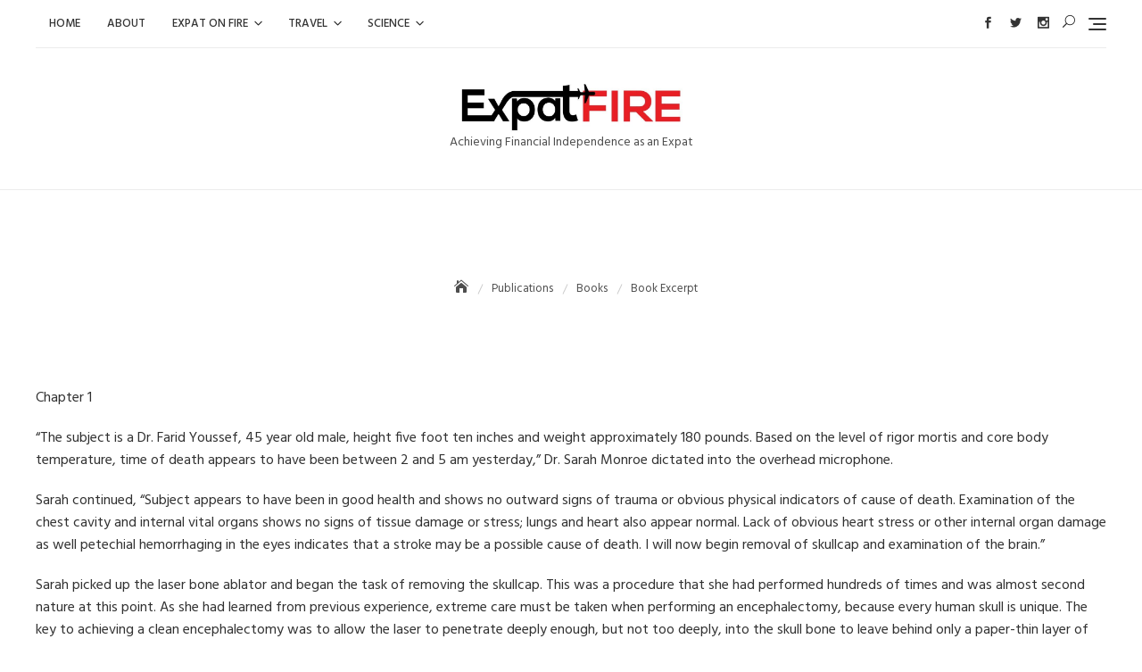

--- FILE ---
content_type: text/html; charset=UTF-8
request_url: https://expatfire.com/publications/books/book-excerpt/
body_size: 23241
content:
<!DOCTYPE html>
<html lang="en-US">
<head>
	<meta charset="UTF-8">
	<meta name="viewport" content="width=device-width, initial-scale=1">
	<link rel="profile" href="http://gmpg.org/xfn/11">
	<meta name='robots' content='index, follow, max-image-preview:large, max-snippet:-1, max-video-preview:-1' />

	<!-- This site is optimized with the Yoast SEO plugin v20.12 - https://yoast.com/wordpress/plugins/seo/ -->
	<title>Book Excerpt - Expat FIRE</title>
	<link rel="canonical" href="https://expatfire.com/publications/books/book-excerpt/" />
	<meta property="og:locale" content="en_US" />
	<meta property="og:type" content="article" />
	<meta property="og:title" content="Book Excerpt - Expat FIRE" />
	<meta property="og:description" content="Chapter 1 “The subject is a Dr. Farid Youssef, 45 year old male, height five foot ten inches and weight approximately 180 pounds. Based on the level of rigor mortis and core body temperature, time of death appears to have been between 2 and 5 am yesterday,” Dr. Sarah Monroe dictated into the overhead microphone. [&hellip;]" />
	<meta property="og:url" content="https://expatfire.com/publications/books/book-excerpt/" />
	<meta property="og:site_name" content="Expat FIRE" />
	<meta property="article:publisher" content="https://www.facebook.com/expatfirecom/" />
	<meta property="article:modified_time" content="2017-02-03T02:31:18+00:00" />
	<meta name="twitter:card" content="summary_large_image" />
	<meta name="twitter:site" content="@ExpatFIREcom" />
	<meta name="twitter:label1" content="Est. reading time" />
	<meta name="twitter:data1" content="12 minutes" />
	<script type="application/ld+json" class="yoast-schema-graph">{"@context":"https://schema.org","@graph":[{"@type":"WebPage","@id":"https://expatfire.com/publications/books/book-excerpt/","url":"https://expatfire.com/publications/books/book-excerpt/","name":"Book Excerpt - Expat FIRE","isPartOf":{"@id":"https://expatfire.com/#website"},"datePublished":"2017-02-01T03:58:26+00:00","dateModified":"2017-02-03T02:31:18+00:00","breadcrumb":{"@id":"https://expatfire.com/publications/books/book-excerpt/#breadcrumb"},"inLanguage":"en-US","potentialAction":[{"@type":"ReadAction","target":["https://expatfire.com/publications/books/book-excerpt/"]}]},{"@type":"BreadcrumbList","@id":"https://expatfire.com/publications/books/book-excerpt/#breadcrumb","itemListElement":[{"@type":"ListItem","position":1,"name":"Home","item":"https://expatfire.com/"},{"@type":"ListItem","position":2,"name":"Publications","item":"https://expatfire.com/publications/"},{"@type":"ListItem","position":3,"name":"Books","item":"https://expatfire.com/publications/books/"},{"@type":"ListItem","position":4,"name":"Book Excerpt"}]},{"@type":"WebSite","@id":"https://expatfire.com/#website","url":"https://expatfire.com/","name":"Expat FIRE","description":"Achieving Financial Independence as an Expat","publisher":{"@id":"https://expatfire.com/#organization"},"potentialAction":[{"@type":"SearchAction","target":{"@type":"EntryPoint","urlTemplate":"https://expatfire.com/?s={search_term_string}"},"query-input":"required name=search_term_string"}],"inLanguage":"en-US"},{"@type":"Organization","@id":"https://expatfire.com/#organization","name":"ExpatFIRE","url":"https://expatfire.com/","logo":{"@type":"ImageObject","inLanguage":"en-US","@id":"https://expatfire.com/#/schema/logo/image/","url":"https://expatfire.com/wp-content/uploads/2019/06/cropped-ExpatFIRE-Site-Logo-4.jpg","contentUrl":"https://expatfire.com/wp-content/uploads/2019/06/cropped-ExpatFIRE-Site-Logo-4.jpg","width":848,"height":187,"caption":"ExpatFIRE"},"image":{"@id":"https://expatfire.com/#/schema/logo/image/"},"sameAs":["https://www.facebook.com/expatfirecom/","https://twitter.com/ExpatFIREcom"]}]}</script>
	<!-- / Yoast SEO plugin. -->


<link rel='dns-prefetch' href='//static.addtoany.com' />
<link rel='dns-prefetch' href='//fonts.googleapis.com' />
<link rel="alternate" type="application/rss+xml" title="Expat FIRE &raquo; Feed" href="https://expatfire.com/feed/" />
<link rel="alternate" type="application/rss+xml" title="Expat FIRE &raquo; Comments Feed" href="https://expatfire.com/comments/feed/" />
		<!-- This site uses the Google Analytics by ExactMetrics plugin v8.10.1 - Using Analytics tracking - https://www.exactmetrics.com/ -->
		<!-- Note: ExactMetrics is not currently configured on this site. The site owner needs to authenticate with Google Analytics in the ExactMetrics settings panel. -->
					<!-- No tracking code set -->
				<!-- / Google Analytics by ExactMetrics -->
		<script type="text/javascript">
window._wpemojiSettings = {"baseUrl":"https:\/\/s.w.org\/images\/core\/emoji\/14.0.0\/72x72\/","ext":".png","svgUrl":"https:\/\/s.w.org\/images\/core\/emoji\/14.0.0\/svg\/","svgExt":".svg","source":{"concatemoji":"https:\/\/expatfire.com\/wp-includes\/js\/wp-emoji-release.min.js?ver=6.2.8"}};
/*! This file is auto-generated */
!function(e,a,t){var n,r,o,i=a.createElement("canvas"),p=i.getContext&&i.getContext("2d");function s(e,t){p.clearRect(0,0,i.width,i.height),p.fillText(e,0,0);e=i.toDataURL();return p.clearRect(0,0,i.width,i.height),p.fillText(t,0,0),e===i.toDataURL()}function c(e){var t=a.createElement("script");t.src=e,t.defer=t.type="text/javascript",a.getElementsByTagName("head")[0].appendChild(t)}for(o=Array("flag","emoji"),t.supports={everything:!0,everythingExceptFlag:!0},r=0;r<o.length;r++)t.supports[o[r]]=function(e){if(p&&p.fillText)switch(p.textBaseline="top",p.font="600 32px Arial",e){case"flag":return s("\ud83c\udff3\ufe0f\u200d\u26a7\ufe0f","\ud83c\udff3\ufe0f\u200b\u26a7\ufe0f")?!1:!s("\ud83c\uddfa\ud83c\uddf3","\ud83c\uddfa\u200b\ud83c\uddf3")&&!s("\ud83c\udff4\udb40\udc67\udb40\udc62\udb40\udc65\udb40\udc6e\udb40\udc67\udb40\udc7f","\ud83c\udff4\u200b\udb40\udc67\u200b\udb40\udc62\u200b\udb40\udc65\u200b\udb40\udc6e\u200b\udb40\udc67\u200b\udb40\udc7f");case"emoji":return!s("\ud83e\udef1\ud83c\udffb\u200d\ud83e\udef2\ud83c\udfff","\ud83e\udef1\ud83c\udffb\u200b\ud83e\udef2\ud83c\udfff")}return!1}(o[r]),t.supports.everything=t.supports.everything&&t.supports[o[r]],"flag"!==o[r]&&(t.supports.everythingExceptFlag=t.supports.everythingExceptFlag&&t.supports[o[r]]);t.supports.everythingExceptFlag=t.supports.everythingExceptFlag&&!t.supports.flag,t.DOMReady=!1,t.readyCallback=function(){t.DOMReady=!0},t.supports.everything||(n=function(){t.readyCallback()},a.addEventListener?(a.addEventListener("DOMContentLoaded",n,!1),e.addEventListener("load",n,!1)):(e.attachEvent("onload",n),a.attachEvent("onreadystatechange",function(){"complete"===a.readyState&&t.readyCallback()})),(e=t.source||{}).concatemoji?c(e.concatemoji):e.wpemoji&&e.twemoji&&(c(e.twemoji),c(e.wpemoji)))}(window,document,window._wpemojiSettings);
</script>
<!-- expatfire.com is managing ads with Advanced Ads – https://wpadvancedads.com/ --><script id="expat-ready">
			window.advanced_ads_ready=function(e,a){a=a||"complete";var d=function(e){return"interactive"===a?"loading"!==e:"complete"===e};d(document.readyState)?e():document.addEventListener("readystatechange",(function(a){d(a.target.readyState)&&e()}),{once:"interactive"===a})},window.advanced_ads_ready_queue=window.advanced_ads_ready_queue||[];		</script>
		<style type="text/css">
img.wp-smiley,
img.emoji {
	display: inline !important;
	border: none !important;
	box-shadow: none !important;
	height: 1em !important;
	width: 1em !important;
	margin: 0 0.07em !important;
	vertical-align: -0.1em !important;
	background: none !important;
	padding: 0 !important;
}
</style>
	<link rel='stylesheet' id='sbi_styles-css' href='https://expatfire.com/wp-content/plugins/instagram-feed/css/sbi-styles.min.css?ver=6.1.6' type='text/css' media='all' />
<link rel='stylesheet' id='wp-block-library-css' href='https://expatfire.com/wp-includes/css/dist/block-library/style.min.css?ver=6.2.8' type='text/css' media='all' />
<style id='wp-block-library-theme-inline-css' type='text/css'>
.wp-block-audio figcaption{color:#555;font-size:13px;text-align:center}.is-dark-theme .wp-block-audio figcaption{color:hsla(0,0%,100%,.65)}.wp-block-audio{margin:0 0 1em}.wp-block-code{border:1px solid #ccc;border-radius:4px;font-family:Menlo,Consolas,monaco,monospace;padding:.8em 1em}.wp-block-embed figcaption{color:#555;font-size:13px;text-align:center}.is-dark-theme .wp-block-embed figcaption{color:hsla(0,0%,100%,.65)}.wp-block-embed{margin:0 0 1em}.blocks-gallery-caption{color:#555;font-size:13px;text-align:center}.is-dark-theme .blocks-gallery-caption{color:hsla(0,0%,100%,.65)}.wp-block-image figcaption{color:#555;font-size:13px;text-align:center}.is-dark-theme .wp-block-image figcaption{color:hsla(0,0%,100%,.65)}.wp-block-image{margin:0 0 1em}.wp-block-pullquote{border-bottom:4px solid;border-top:4px solid;color:currentColor;margin-bottom:1.75em}.wp-block-pullquote cite,.wp-block-pullquote footer,.wp-block-pullquote__citation{color:currentColor;font-size:.8125em;font-style:normal;text-transform:uppercase}.wp-block-quote{border-left:.25em solid;margin:0 0 1.75em;padding-left:1em}.wp-block-quote cite,.wp-block-quote footer{color:currentColor;font-size:.8125em;font-style:normal;position:relative}.wp-block-quote.has-text-align-right{border-left:none;border-right:.25em solid;padding-left:0;padding-right:1em}.wp-block-quote.has-text-align-center{border:none;padding-left:0}.wp-block-quote.is-large,.wp-block-quote.is-style-large,.wp-block-quote.is-style-plain{border:none}.wp-block-search .wp-block-search__label{font-weight:700}.wp-block-search__button{border:1px solid #ccc;padding:.375em .625em}:where(.wp-block-group.has-background){padding:1.25em 2.375em}.wp-block-separator.has-css-opacity{opacity:.4}.wp-block-separator{border:none;border-bottom:2px solid;margin-left:auto;margin-right:auto}.wp-block-separator.has-alpha-channel-opacity{opacity:1}.wp-block-separator:not(.is-style-wide):not(.is-style-dots){width:100px}.wp-block-separator.has-background:not(.is-style-dots){border-bottom:none;height:1px}.wp-block-separator.has-background:not(.is-style-wide):not(.is-style-dots){height:2px}.wp-block-table{margin:0 0 1em}.wp-block-table td,.wp-block-table th{word-break:normal}.wp-block-table figcaption{color:#555;font-size:13px;text-align:center}.is-dark-theme .wp-block-table figcaption{color:hsla(0,0%,100%,.65)}.wp-block-video figcaption{color:#555;font-size:13px;text-align:center}.is-dark-theme .wp-block-video figcaption{color:hsla(0,0%,100%,.65)}.wp-block-video{margin:0 0 1em}.wp-block-template-part.has-background{margin-bottom:0;margin-top:0;padding:1.25em 2.375em}
</style>
<link rel='stylesheet' id='wc-block-style-css' href='https://expatfire.com/wp-content/plugins/woocommerce/packages/woocommerce-blocks/build/style.css?ver=2.3.0' type='text/css' media='all' />
<link rel='stylesheet' id='classic-theme-styles-css' href='https://expatfire.com/wp-includes/css/classic-themes.min.css?ver=6.2.8' type='text/css' media='all' />
<style id='global-styles-inline-css' type='text/css'>
body{--wp--preset--color--black: #000000;--wp--preset--color--cyan-bluish-gray: #abb8c3;--wp--preset--color--white: #ffffff;--wp--preset--color--pale-pink: #f78da7;--wp--preset--color--vivid-red: #cf2e2e;--wp--preset--color--luminous-vivid-orange: #ff6900;--wp--preset--color--luminous-vivid-amber: #fcb900;--wp--preset--color--light-green-cyan: #7bdcb5;--wp--preset--color--vivid-green-cyan: #00d084;--wp--preset--color--pale-cyan-blue: #8ed1fc;--wp--preset--color--vivid-cyan-blue: #0693e3;--wp--preset--color--vivid-purple: #9b51e0;--wp--preset--color--tan: #D2B48C;--wp--preset--color--yellow: #FDE64B;--wp--preset--color--orange: #ED7014;--wp--preset--color--red: #D0312D;--wp--preset--color--pink: #b565a7;--wp--preset--color--purple: #A32CC4;--wp--preset--color--blue: #4E97D8;--wp--preset--color--green: #00B294;--wp--preset--color--brown: #231709;--wp--preset--color--grey: #7D7D7D;--wp--preset--gradient--vivid-cyan-blue-to-vivid-purple: linear-gradient(135deg,rgba(6,147,227,1) 0%,rgb(155,81,224) 100%);--wp--preset--gradient--light-green-cyan-to-vivid-green-cyan: linear-gradient(135deg,rgb(122,220,180) 0%,rgb(0,208,130) 100%);--wp--preset--gradient--luminous-vivid-amber-to-luminous-vivid-orange: linear-gradient(135deg,rgba(252,185,0,1) 0%,rgba(255,105,0,1) 100%);--wp--preset--gradient--luminous-vivid-orange-to-vivid-red: linear-gradient(135deg,rgba(255,105,0,1) 0%,rgb(207,46,46) 100%);--wp--preset--gradient--very-light-gray-to-cyan-bluish-gray: linear-gradient(135deg,rgb(238,238,238) 0%,rgb(169,184,195) 100%);--wp--preset--gradient--cool-to-warm-spectrum: linear-gradient(135deg,rgb(74,234,220) 0%,rgb(151,120,209) 20%,rgb(207,42,186) 40%,rgb(238,44,130) 60%,rgb(251,105,98) 80%,rgb(254,248,76) 100%);--wp--preset--gradient--blush-light-purple: linear-gradient(135deg,rgb(255,206,236) 0%,rgb(152,150,240) 100%);--wp--preset--gradient--blush-bordeaux: linear-gradient(135deg,rgb(254,205,165) 0%,rgb(254,45,45) 50%,rgb(107,0,62) 100%);--wp--preset--gradient--luminous-dusk: linear-gradient(135deg,rgb(255,203,112) 0%,rgb(199,81,192) 50%,rgb(65,88,208) 100%);--wp--preset--gradient--pale-ocean: linear-gradient(135deg,rgb(255,245,203) 0%,rgb(182,227,212) 50%,rgb(51,167,181) 100%);--wp--preset--gradient--electric-grass: linear-gradient(135deg,rgb(202,248,128) 0%,rgb(113,206,126) 100%);--wp--preset--gradient--midnight: linear-gradient(135deg,rgb(2,3,129) 0%,rgb(40,116,252) 100%);--wp--preset--duotone--dark-grayscale: url('#wp-duotone-dark-grayscale');--wp--preset--duotone--grayscale: url('#wp-duotone-grayscale');--wp--preset--duotone--purple-yellow: url('#wp-duotone-purple-yellow');--wp--preset--duotone--blue-red: url('#wp-duotone-blue-red');--wp--preset--duotone--midnight: url('#wp-duotone-midnight');--wp--preset--duotone--magenta-yellow: url('#wp-duotone-magenta-yellow');--wp--preset--duotone--purple-green: url('#wp-duotone-purple-green');--wp--preset--duotone--blue-orange: url('#wp-duotone-blue-orange');--wp--preset--font-size--small: 12px;--wp--preset--font-size--medium: 20px;--wp--preset--font-size--large: 36px;--wp--preset--font-size--x-large: 42px;--wp--preset--font-size--regular: 16px;--wp--preset--font-size--larger: 36px;--wp--preset--font-size--huge: 48px;--wp--preset--spacing--20: 0.44rem;--wp--preset--spacing--30: 0.67rem;--wp--preset--spacing--40: 1rem;--wp--preset--spacing--50: 1.5rem;--wp--preset--spacing--60: 2.25rem;--wp--preset--spacing--70: 3.38rem;--wp--preset--spacing--80: 5.06rem;--wp--preset--shadow--natural: 6px 6px 9px rgba(0, 0, 0, 0.2);--wp--preset--shadow--deep: 12px 12px 50px rgba(0, 0, 0, 0.4);--wp--preset--shadow--sharp: 6px 6px 0px rgba(0, 0, 0, 0.2);--wp--preset--shadow--outlined: 6px 6px 0px -3px rgba(255, 255, 255, 1), 6px 6px rgba(0, 0, 0, 1);--wp--preset--shadow--crisp: 6px 6px 0px rgba(0, 0, 0, 1);}:where(.is-layout-flex){gap: 0.5em;}body .is-layout-flow > .alignleft{float: left;margin-inline-start: 0;margin-inline-end: 2em;}body .is-layout-flow > .alignright{float: right;margin-inline-start: 2em;margin-inline-end: 0;}body .is-layout-flow > .aligncenter{margin-left: auto !important;margin-right: auto !important;}body .is-layout-constrained > .alignleft{float: left;margin-inline-start: 0;margin-inline-end: 2em;}body .is-layout-constrained > .alignright{float: right;margin-inline-start: 2em;margin-inline-end: 0;}body .is-layout-constrained > .aligncenter{margin-left: auto !important;margin-right: auto !important;}body .is-layout-constrained > :where(:not(.alignleft):not(.alignright):not(.alignfull)){max-width: var(--wp--style--global--content-size);margin-left: auto !important;margin-right: auto !important;}body .is-layout-constrained > .alignwide{max-width: var(--wp--style--global--wide-size);}body .is-layout-flex{display: flex;}body .is-layout-flex{flex-wrap: wrap;align-items: center;}body .is-layout-flex > *{margin: 0;}:where(.wp-block-columns.is-layout-flex){gap: 2em;}.has-black-color{color: var(--wp--preset--color--black) !important;}.has-cyan-bluish-gray-color{color: var(--wp--preset--color--cyan-bluish-gray) !important;}.has-white-color{color: var(--wp--preset--color--white) !important;}.has-pale-pink-color{color: var(--wp--preset--color--pale-pink) !important;}.has-vivid-red-color{color: var(--wp--preset--color--vivid-red) !important;}.has-luminous-vivid-orange-color{color: var(--wp--preset--color--luminous-vivid-orange) !important;}.has-luminous-vivid-amber-color{color: var(--wp--preset--color--luminous-vivid-amber) !important;}.has-light-green-cyan-color{color: var(--wp--preset--color--light-green-cyan) !important;}.has-vivid-green-cyan-color{color: var(--wp--preset--color--vivid-green-cyan) !important;}.has-pale-cyan-blue-color{color: var(--wp--preset--color--pale-cyan-blue) !important;}.has-vivid-cyan-blue-color{color: var(--wp--preset--color--vivid-cyan-blue) !important;}.has-vivid-purple-color{color: var(--wp--preset--color--vivid-purple) !important;}.has-black-background-color{background-color: var(--wp--preset--color--black) !important;}.has-cyan-bluish-gray-background-color{background-color: var(--wp--preset--color--cyan-bluish-gray) !important;}.has-white-background-color{background-color: var(--wp--preset--color--white) !important;}.has-pale-pink-background-color{background-color: var(--wp--preset--color--pale-pink) !important;}.has-vivid-red-background-color{background-color: var(--wp--preset--color--vivid-red) !important;}.has-luminous-vivid-orange-background-color{background-color: var(--wp--preset--color--luminous-vivid-orange) !important;}.has-luminous-vivid-amber-background-color{background-color: var(--wp--preset--color--luminous-vivid-amber) !important;}.has-light-green-cyan-background-color{background-color: var(--wp--preset--color--light-green-cyan) !important;}.has-vivid-green-cyan-background-color{background-color: var(--wp--preset--color--vivid-green-cyan) !important;}.has-pale-cyan-blue-background-color{background-color: var(--wp--preset--color--pale-cyan-blue) !important;}.has-vivid-cyan-blue-background-color{background-color: var(--wp--preset--color--vivid-cyan-blue) !important;}.has-vivid-purple-background-color{background-color: var(--wp--preset--color--vivid-purple) !important;}.has-black-border-color{border-color: var(--wp--preset--color--black) !important;}.has-cyan-bluish-gray-border-color{border-color: var(--wp--preset--color--cyan-bluish-gray) !important;}.has-white-border-color{border-color: var(--wp--preset--color--white) !important;}.has-pale-pink-border-color{border-color: var(--wp--preset--color--pale-pink) !important;}.has-vivid-red-border-color{border-color: var(--wp--preset--color--vivid-red) !important;}.has-luminous-vivid-orange-border-color{border-color: var(--wp--preset--color--luminous-vivid-orange) !important;}.has-luminous-vivid-amber-border-color{border-color: var(--wp--preset--color--luminous-vivid-amber) !important;}.has-light-green-cyan-border-color{border-color: var(--wp--preset--color--light-green-cyan) !important;}.has-vivid-green-cyan-border-color{border-color: var(--wp--preset--color--vivid-green-cyan) !important;}.has-pale-cyan-blue-border-color{border-color: var(--wp--preset--color--pale-cyan-blue) !important;}.has-vivid-cyan-blue-border-color{border-color: var(--wp--preset--color--vivid-cyan-blue) !important;}.has-vivid-purple-border-color{border-color: var(--wp--preset--color--vivid-purple) !important;}.has-vivid-cyan-blue-to-vivid-purple-gradient-background{background: var(--wp--preset--gradient--vivid-cyan-blue-to-vivid-purple) !important;}.has-light-green-cyan-to-vivid-green-cyan-gradient-background{background: var(--wp--preset--gradient--light-green-cyan-to-vivid-green-cyan) !important;}.has-luminous-vivid-amber-to-luminous-vivid-orange-gradient-background{background: var(--wp--preset--gradient--luminous-vivid-amber-to-luminous-vivid-orange) !important;}.has-luminous-vivid-orange-to-vivid-red-gradient-background{background: var(--wp--preset--gradient--luminous-vivid-orange-to-vivid-red) !important;}.has-very-light-gray-to-cyan-bluish-gray-gradient-background{background: var(--wp--preset--gradient--very-light-gray-to-cyan-bluish-gray) !important;}.has-cool-to-warm-spectrum-gradient-background{background: var(--wp--preset--gradient--cool-to-warm-spectrum) !important;}.has-blush-light-purple-gradient-background{background: var(--wp--preset--gradient--blush-light-purple) !important;}.has-blush-bordeaux-gradient-background{background: var(--wp--preset--gradient--blush-bordeaux) !important;}.has-luminous-dusk-gradient-background{background: var(--wp--preset--gradient--luminous-dusk) !important;}.has-pale-ocean-gradient-background{background: var(--wp--preset--gradient--pale-ocean) !important;}.has-electric-grass-gradient-background{background: var(--wp--preset--gradient--electric-grass) !important;}.has-midnight-gradient-background{background: var(--wp--preset--gradient--midnight) !important;}.has-small-font-size{font-size: var(--wp--preset--font-size--small) !important;}.has-medium-font-size{font-size: var(--wp--preset--font-size--medium) !important;}.has-large-font-size{font-size: var(--wp--preset--font-size--large) !important;}.has-x-large-font-size{font-size: var(--wp--preset--font-size--x-large) !important;}
.wp-block-navigation a:where(:not(.wp-element-button)){color: inherit;}
:where(.wp-block-columns.is-layout-flex){gap: 2em;}
.wp-block-pullquote{font-size: 1.5em;line-height: 1.6;}
</style>
<link rel='stylesheet' id='contact-form-7-css' href='https://expatfire.com/wp-content/plugins/contact-form-7/includes/css/styles.css?ver=5.7.7' type='text/css' media='all' />
<link rel='stylesheet' id='woocommerce-layout-css' href='https://expatfire.com/wp-content/plugins/woocommerce/assets/css/woocommerce-layout.css?ver=3.7.1' type='text/css' media='all' />
<link rel='stylesheet' id='woocommerce-smallscreen-css' href='https://expatfire.com/wp-content/plugins/woocommerce/assets/css/woocommerce-smallscreen.css?ver=3.7.1' type='text/css' media='only screen and (max-width: 768px)' />
<link rel='stylesheet' id='woocommerce-general-css' href='https://expatfire.com/wp-content/plugins/woocommerce/assets/css/woocommerce.css?ver=3.7.1' type='text/css' media='all' />
<style id='woocommerce-inline-inline-css' type='text/css'>
.woocommerce form .form-row .required { visibility: visible; }
</style>
<link rel='stylesheet' id='blogberg-google-fonts-css' href='//fonts.googleapis.com/css?family=Hind:300,400,400i,500,600,700,800,900|Playfair+Display:400,400italic,700,900' type='text/css' media='all' />
<link rel='stylesheet' id='bootstrap-css' href='https://expatfire.com/wp-content/themes/blogberg/assets/vendors/bootstrap/css/bootstrap.min.css?ver=4.1.3' type='text/css' media='all' />
<link rel='stylesheet' id='kfi-icons-css' href='https://expatfire.com/wp-content/themes/blogberg/assets/vendors/kf-icons/css/style.css?ver=1.0.0' type='text/css' media='all' />
<link rel='stylesheet' id='owlcarousel-css' href='https://expatfire.com/wp-content/themes/blogberg/assets/vendors/OwlCarousel2-2.2.1/assets/owl.carousel.min.css?ver=2.2.1' type='text/css' media='all' />
<link rel='stylesheet' id='owlcarousel-theme-css' href='https://expatfire.com/wp-content/themes/blogberg/assets/vendors/OwlCarousel2-2.2.1/assets/owl.theme.default.min.css?ver=2.2.1' type='text/css' media='all' />
<link rel='stylesheet' id='blogberg-blocks-css' href='https://expatfire.com/wp-content/themes/blogberg/assets/css/blocks.min.css' type='text/css' media='all' />
<link rel='stylesheet' id='blogberg-style-css' href='https://expatfire.com/wp-content/themes/blogberg/style.css' type='text/css' media='all' />
<link rel='stylesheet' id='addtoany-css' href='https://expatfire.com/wp-content/plugins/add-to-any/addtoany.min.css?ver=1.16' type='text/css' media='all' />
<script type='text/javascript' id='addtoany-core-js-before'>
window.a2a_config=window.a2a_config||{};a2a_config.callbacks=[];a2a_config.overlays=[];a2a_config.templates={};
</script>
<script type='text/javascript' async src='https://static.addtoany.com/menu/page.js' id='addtoany-core-js'></script>
<script type='text/javascript' src='https://expatfire.com/wp-includes/js/jquery/jquery.min.js?ver=3.6.4' id='jquery-core-js'></script>
<script type='text/javascript' src='https://expatfire.com/wp-includes/js/jquery/jquery-migrate.min.js?ver=3.4.0' id='jquery-migrate-js'></script>
<script type='text/javascript' async src='https://expatfire.com/wp-content/plugins/add-to-any/addtoany.min.js?ver=1.1' id='addtoany-jquery-js'></script>
<link rel="https://api.w.org/" href="https://expatfire.com/wp-json/" /><link rel="alternate" type="application/json" href="https://expatfire.com/wp-json/wp/v2/pages/109" /><link rel="EditURI" type="application/rsd+xml" title="RSD" href="https://expatfire.com/xmlrpc.php?rsd" />
<link rel="wlwmanifest" type="application/wlwmanifest+xml" href="https://expatfire.com/wp-includes/wlwmanifest.xml" />
<meta name="generator" content="WordPress 6.2.8" />
<meta name="generator" content="WooCommerce 3.7.1" />
<link rel='shortlink' href='https://expatfire.com/?p=109' />
<link rel="alternate" type="application/json+oembed" href="https://expatfire.com/wp-json/oembed/1.0/embed?url=https%3A%2F%2Fexpatfire.com%2Fpublications%2Fbooks%2Fbook-excerpt%2F" />
<link rel="alternate" type="text/xml+oembed" href="https://expatfire.com/wp-json/oembed/1.0/embed?url=https%3A%2F%2Fexpatfire.com%2Fpublications%2Fbooks%2Fbook-excerpt%2F&#038;format=xml" />
	<style type="text/css">

		/*======================================*/
		/* Site Layout Shadow */
		/*======================================*/
		
		/*======================================*/
		/* Hamburger Menu Icon */
		/*======================================*/
		
		/*======================================*/
		/* Archive Slider*/
		/*======================================*/
		/*Overlay Opacity*/
		.block-slider .banner-overlay {
			background-color: rgba(0, 0, 0, 0.2);
		}

		/*======================================*/
		/* Footer Background Shape*/
		/*======================================*/
		 
		/*======================================*/
		/* Breadcrumb Separator Layout */
		/*======================================*/
					.breadcrumb-wrap .breadcrumbs .trail-items a:after {
			    height: 12px;
			    -webkit-transform: rotate(25deg);
			    -moz-transform: rotate(25deg);
			    -ms-transform: rotate(25deg);
			    -o-transform: rotate(25deg);
			    transform: rotate(25deg);
			    width: 1px;
			}
		
		
		
					.breadcrumb-wrap .breadcrumbs .trail-items a[rel="home"] span {
				font-size: 0;
			}
			.breadcrumb-wrap .breadcrumbs .trail-items a[rel="home"] span:before {
			    font-size: 16px;
			    content: "\e074";
			    font-family: "kf-icons";
			}
		
		/*======================================*/
		/* Site Title Color */
		/*======================================*/
		.site-header .site-branding .site-title,
		.site-header .site-branding .site-title a {
			color: #111111;
		}

		/*======================================*/
		/* Tagline Color */
		/*======================================*/
		.site-header .site-branding .site-description {
			color: #4d4d4d;
		}

		/*======================================*/
		/* Site Body Text Color */
		/*======================================*/
		body, html {
			color: #313131;
		}
		
		/*======================================*/
		/* Primary Color */
		/*======================================*/

		/* Background */
		.page-numbers:hover.current, .page-numbers:focus.current, .page-numbers:active.current, .page-numbers.current, .woocommerce ul.products li.product .onsale, .woocommerce ul.products li.product .button, .woocommerce ul.products li.product a.added_to_cart, body.woocommerce.single-product .product .onsale, .wrap-detail-page .post-footer .post-format, .comments-area .comment-respond .comment-form .submit, .searchform .search-button, #go-top span:hover, #go-top span:focus, #go-top span:active, .block-slider #slide-pager .owl-dot.active span:hover, .block-slider #slide-pager .owl-dot.active span:focus, .block-slider #slide-pager .owl-dot.active span:active, input[type=button], input[type=reset], input[type=submit], .button-primary, .wrap-detail-page .kt-contact-form-area .form-group input.form-control[type=submit] {
			background-color: #d39844		}

		/* Border */
		.wrap-detail-page .kt-contact-form-area .form-group input.form-control[type=submit], .button-primary, .page-numbers.current, .page-numbers:hover.current, .page-numbers:focus.current, .page-numbers:active.current, .woocommerce ul.products li.product .button, .woocommerce ul.products li.product a.added_to_cart, .comments-area .comment-respond .comment-form .submit, #go-top span:hover, #go-top span:focus, #go-top span:active, .main-navigation nav > ul ul, .post .entry-meta-cat a {
			border-color: #d39844		}

		/* Text */
		.woocommerce ul.products li.product .price .amount, .woocommerce ul.products li.product .price ins .amount, .inner-header-content .posted-on a, .widget.widget_rss li a, .post .entry-meta-cat a {
			color: #d39844		}

		/*======================================*/
		/* Hover Color */
		/*======================================*/

		/* Background */
		figcaption, .wrap-detail-page .kt-contact-form-area .form-group input.form-control[type=submit]:hover, .wrap-detail-page .kt-contact-form-area .form-group input.form-control[type=submit]:focus, .wrap-detail-page .kt-contact-form-area .form-group input.form-control[type=submit]:active, .comments-area .comment-list .reply a:hover, .button-outline:hover, .button-primary:hover, .button:hover, input[type=button]:hover, input[type=reset]:hover, input[type=submit]:hover, .comments-area .comment-list .reply a:focus, .button-outline:focus, .button:focus, input[type=button]:focus, input[type=reset]:focus, input[type=submit]:focus, .comments-area .comment-list .reply a:active, .button-outline:active, .button:active, input[type=button]:active, input[type=reset]:active, input[type=submit]:active, .button-primary:hover, .button-primary:focus, .button-primary:active, .page-numbers:hover, .page-numbers:focus, .page-numbers:active, .infinite-scroll #infinite-handle span:hover, .infinite-scroll #infinite-handle span:focus, .infinite-scroll #infinite-handle span:active, .woocommerce ul.products li.product .onsale:hover, .woocommerce ul.products li.product .onsale:focus, .woocommerce ul.products li.product .onsale:active, .woocommerce ul.products li.product .button:hover, .woocommerce ul.products li.product .button:active, .woocommerce ul.products li.product a.added_to_cart:hover, .woocommerce ul.products li.product a.added_to_cart:focus, .woocommerce ul.products li.product a.added_to_cart:active, .woocommerce #respond input#submit, .woocommerce input#submit, .woocommerce a.button, .woocommerce button.button, .woocommerce input.button, .woocommerce .cart .button, .woocommerce .cart input.button, .woocommerce button.button.alt, .woocommerce a.button.alt, .woocommerce input.button.alt, .woocommerce #respond input#submit:hover, .woocommerce #respond input#submit:focus, .woocommerce #respond input#submit:active, .woocommerce input#submit:hover, .woocommerce input#submit:focus, .woocommerce input#submit:active, .woocommerce a.button:hover, .woocommerce a.button:focus, .woocommerce a.button:active, .woocommerce button.button:hover, .woocommerce button.button:focus, .woocommerce button.button:active, .woocommerce input.button:hover, .woocommerce input.button:focus, .woocommerce input.button:active, .woocommerce .cart .button:hover, .woocommerce .cart .button:focus, .woocommerce .cart .button:active, .woocommerce .cart input.button:hover, .woocommerce .cart input.button:focus, .woocommerce .cart input.button:active, .woocommerce button.button.alt:hover, .woocommerce button.button.alt:focus, .woocommerce button.button.alt:active, .woocommerce a.button.alt:hover, .woocommerce a.button.alt:focus, .woocommerce a.button.alt:active, .woocommerce input.button.alt:hover, .woocommerce input.button.alt:focus, .woocommerce input.button.alt:active, .post-content-inner .tag-links a:hover, .comments-area .comment-respond .comment-form .submit:hover, .comments-area .comment-respond .comment-form .submit:focus, .comments-area .comment-respond .comment-form .submit:active, .searchform .search-button:hover, .searchform .search-button:focus, .searchform .search-button:active, .widget li:hover:before, .widget li:focus:before, .widget li:active:before, .widget.widget_tag_cloud .tagcloud a:hover, .widget.widget_tag_cloud .tagcloud a:focus, .widget.widget_tag_cloud .tagcloud a:active, .block-slider .post .button-container .button-outline:hover, .block-slider .post .button-container .button-outline:focus, .block-slider .post .button-container .button-outline:active, .top-footer .widget .search-button:hover, .top-footer .widget .search-button:focus, .top-footer .widget .search-button:active {
		 	background-color: #7b5ec1		}

		/* Border */
		.wrap-detail-page .kt-contact-form-area .form-group input.form-control[type=submit]:hover, .wrap-detail-page .kt-contact-form-area .form-group input.form-control[type=submit]:focus, .wrap-detail-page .kt-contact-form-area .form-group input.form-control[type=submit]:active, .button-primary:hover, .button-primary:focus, .button-primary:active, .button-outline:hover, .button-outline:focus, .button-outline:active, .page-numbers:hover, .page-numbers:focus, .page-numbers:active, .widget .bbp-login-links a:hover, .widget .bbp-login-links a:focus, .widget .bbp-login-links a:active, .woocommerce ul.products li.product .button:hover, .woocommerce ul.products li.product .button:active, .woocommerce ul.products li.product a.added_to_cart:hover, .woocommerce ul.products li.product a.added_to_cart:focus, .woocommerce ul.products li.product a.added_to_cart:active, .woocommerce #respond input#submit, .woocommerce input#submit, .woocommerce a.button, .woocommerce button.button, .woocommerce input.button, .woocommerce .cart .button, .woocommerce .cart input.button, .woocommerce button.button.alt, .woocommerce a.button.alt, .woocommerce input.button.alt, .woocommerce #respond input#submit:hover, .woocommerce #respond input#submit:focus, .woocommerce #respond input#submit:active, .woocommerce input#submit:hover, .woocommerce input#submit:focus, .woocommerce input#submit:active, .woocommerce a.button:hover, .woocommerce a.button:focus, .woocommerce a.button:active, .woocommerce button.button:hover, .woocommerce button.button:focus, .woocommerce button.button:active, .woocommerce input.button:hover, .woocommerce input.button:focus, .woocommerce input.button:active, .woocommerce .cart .button:hover, .woocommerce .cart .button:focus, .woocommerce .cart .button:active, .woocommerce .cart input.button:hover, .woocommerce .cart input.button:focus, .woocommerce .cart input.button:active, .woocommerce button.button.alt:hover, .woocommerce button.button.alt:focus, .woocommerce button.button.alt:active, .woocommerce a.button.alt:hover, .woocommerce a.button.alt:focus, .woocommerce a.button.alt:active, .woocommerce input.button.alt:hover, .woocommerce input.button.alt:focus, .woocommerce input.button.alt:active, .comments-area .comment-respond .comment-form .submit:hover, .comments-area .comment-respond .comment-form .submit:focus, .comments-area .comment-respond .comment-form .submit:active, .socialgroup a:hover, .socialgroup a:focus, .socialgroup a:active, .widget li:hover:before, .widget li:focus:before, .widget li:active:before, .widget.widget_tag_cloud .tagcloud a:hover, .widget.widget_tag_cloud .tagcloud a:focus, .widget.widget_tag_cloud .tagcloud a:active, .block-slider .post .entry-meta-cat a:hover, .block-slider .post .entry-meta-cat a:focus, .block-slider .post .entry-meta-cat a:active, .block-slider .post .button-container .button-outline:hover, .block-slider .post .button-container .button-outline:focus, .block-slider .post .button-container .button-outline:active, .block-slider .controls .owl-prev:hover:before, .block-slider .controls .owl-prev:focus:before, .block-slider .controls .owl-prev:active:before, .block-slider .controls .owl-next:hover:before, .block-slider .controls .owl-next:focus:before, .block-slider .controls .owl-next:active:before, .block-slider #slide-pager .owl-dot span:hover, .block-slider #slide-pager .owl-dot span:focus, .block-slider #slide-pager .owl-dot span:active, .site-footer .socialgroup ul li a:hover, .site-footer .socialgroup ul li a:focus, .site-footer .socialgroup ul li a:active, .post .entry-meta-cat a:hover, .post .entry-meta-cat a:focus, .post .entry-meta-cat a:active {
			border-color: #7b5ec1		}

		/* Text */
		h1 a:hover, h1 a:focus, h1 a:active, h2 a:hover, h2 a:focus, h2 a:active, h3 a:hover, h3 a:focus, h3 a:active, h4 a:hover, h4 a:focus, h4 a:active, h5 a:hover, h5 a:focus, h5 a:active, h6 a:hover, h6 a:focus, h6 a:active, .wrap-detail-page .kt-contact-form-area .form-group .cleaner:hover, .wrap-detail-page .kt-contact-form-area .form-group .cleaner:active, .wrap-detail-page .kt-contact-form-area .form-group .cleaner:focus, .wrap-detail-page .kt-contact-form-area .form-group .cleaner:hover span, .wrap-detail-page .kt-contact-form-area .form-group .cleaner:active span, .wrap-detail-page .kt-contact-form-area .form-group .cleaner:focus span, a.button-text:hover, a.button-text:focus, a.button-text:active, .button-text:hover, .button-text:focus, .button-text:active, a.button-text:hover:after, a.button-text:focus:after, a.button-text:active:after, .button-text:hover:after, .button-text:focus:after, .button-text:active:after, .comment-navigation .nav-previous a:hover .nav-label, .comment-navigation .nav-previous a:hover .nav-title, .comment-navigation .nav-previous a:hover:before, .comment-navigation .nav-previous a:focus .nav-label, .comment-navigation .nav-previous a:focus .nav-title, .comment-navigation .nav-previous a:focus:before, .comment-navigation .nav-previous a:active .nav-label, .comment-navigation .nav-previous a:active .nav-title, .comment-navigation .nav-previous a:active:before, .comment-navigation .nav-next a:hover .nav-label, .comment-navigation .nav-next a:hover .nav-title, .comment-navigation .nav-next a:hover:before, .comment-navigation .nav-next a:focus .nav-label, .comment-navigation .nav-next a:focus .nav-title, .comment-navigation .nav-next a:focus:before, .comment-navigation .nav-next a:active .nav-label, .comment-navigation .nav-next a:active .nav-title, .comment-navigation .nav-next a:active:before, .posts-navigation .nav-previous a:hover .nav-label, .posts-navigation .nav-previous a:hover .nav-title, .posts-navigation .nav-previous a:hover:before, .posts-navigation .nav-previous a:focus .nav-label, .posts-navigation .nav-previous a:focus .nav-title, .posts-navigation .nav-previous a:focus:before, .posts-navigation .nav-previous a:active .nav-label, .posts-navigation .nav-previous a:active .nav-title, .posts-navigation .nav-previous a:active:before, .posts-navigation .nav-next a:hover .nav-label, .posts-navigation .nav-next a:hover .nav-title, .posts-navigation .nav-next a:hover:before, .posts-navigation .nav-next a:focus .nav-label, .posts-navigation .nav-next a:focus .nav-title, .posts-navigation .nav-next a:focus:before, .posts-navigation .nav-next a:active .nav-label, .posts-navigation .nav-next a:active .nav-title, .posts-navigation .nav-next a:active:before, .post-navigation .nav-previous a:hover .nav-label, .post-navigation .nav-previous a:hover .nav-title, .post-navigation .nav-previous a:hover:before, .post-navigation .nav-previous a:focus .nav-label, .post-navigation .nav-previous a:focus .nav-title, .post-navigation .nav-previous a:focus:before, .post-navigation .nav-previous a:active .nav-label, .post-navigation .nav-previous a:active .nav-title, .post-navigation .nav-previous a:active:before, .post-navigation .nav-next a:hover .nav-label, .post-navigation .nav-next a:hover .nav-title, .post-navigation .nav-next a:hover:before, .post-navigation .nav-next a:focus .nav-label, .post-navigation .nav-next a:focus .nav-title, .post-navigation .nav-next a:focus:before, .post-navigation .nav-next a:active .nav-label, .post-navigation .nav-next a:active .nav-title, .post-navigation .nav-next a:active:before, body.bbpress article.hentry .post-text a:hover, body.bbpress article.hentry .post-text a:focus, body.bbpress article.hentry .post-text a:active, .woocommerce ul.products li.product h2:hover, .woocommerce ul.products li.product h2:focus, .woocommerce ul.products li.product h2:active, .woocommerce ul.products li.product .woocommerce-loop-product__title:hover, .woocommerce ul.products li.product .woocommerce-loop-product__title:focus, .woocommerce ul.products li.product .woocommerce-loop-product__title:active, .woocommerce ul.products li.product .price del .amount:hover, .woocommerce ul.products li.product .price ins .amount:hover, .woocommerce ul.products li.product .price del .amount:focus, .woocommerce ul.products li.product .price ins .amount:focus, .woocommerce ul.products li.product .price del .amount:active, .woocommerce ul.products li.product .price ins .amount:active, .inner-header-content .posted-on a:hover, .inner-header-content .posted-on a:focus, .inner-header-content .posted-on a:active, .post-content-inner .cat-links .categories-list a:hover, .comments-area .comment-list .comment-metadata a:hover, .comments-area .comment-list .comment-metadata a:focus, .comments-area .comment-list .comment-metadata a:active, .comments-area .comment-respond .logged-in-as a:hover, .comments-area .comment-respond .logged-in-as a:focus, .comments-area .comment-respond .logged-in-as a:active, .socialgroup a:hover, .socialgroup a:focus, .socialgroup a:active, .section-banner-wrap:not(.section-banner-two):not(.section-banner-three) .inner-header-content .posted-on a:hover, .wrap-inner-banner .inner-header-content .posted-on a:hover, .breadcrumb-wrap .breadcrumbs .trail-items a:hover, .breadcrumb-wrap .breadcrumbs .trail-items a:focus, .breadcrumb-wrap .breadcrumbs .trail-items a:active, .widget li:hover > a, .widget li:focus > a, .widget li:active > a, .widget.widget_rss li a:hover, .widget.widget_rss li a:focus, .widget.widget_rss li a:active, .widget.widget_rss .widget-title .rsswidget:hover, .widget.widget_rss .widget-title .rsswidget:focus, .widget.widget_rss .widget-title .rsswidget:active, .widget.widget_text .textwidget a:hover, .widget.widget_text .textwidget a:focus, .widget.widget_text .textwidget a:active, .author-widget .widget-content .profile .socialgroup ul li a:hover, .author-widget .widget-content .profile .socialgroup ul li a:focus, .author-widget .widget-content .profile .socialgroup ul li a:active, .site-header .site-branding .site-title a:hover, .site-header .site-branding .site-title a:focus, .site-header .site-branding .site-title a:active, .site-header .header-icons-wrap .header-search-icon:hover, .site-header .alt-menu-icon a:hover .icon-bar, .site-header .alt-menu-icon a:hover .icon-bar:before, .site-header .alt-menu-icon a:hover .icon-bar:after, .wrap-fixed-header.site-header .site-branding .site-title a:hover, .wrap-fixed-header.site-header .site-branding .site-title a:active, .wrap-fixed-header.site-header .site-branding .site-title a:focus, .main-navigation nav > ul > li > a:hover, .main-navigation nav > ul > li > a:active, .main-navigation nav > ul > li > a:focus, .main-navigation nav > ul ul li a:hover, .main-navigation nav > ul ul li a:focus, .main-navigation nav > ul ul li a:active, .main-navigation nav ul li.current-menu-item > a, .main-navigation nav ul li.current-menu-parent > a, .offcanvas-navigation a:hover, .offcanvas-navigation a:focus, .offcanvas-navigation a:active, .block-slider .post .entry-meta-cat a:hover, .block-slider .post .entry-meta-cat a:focus, .block-slider .post .entry-meta-cat a:active, .block-slider .post .post-content .meta-tag [class*=meta-] a:hover, .block-slider .post .post-content .meta-tag [class*=meta-] a:focus, .block-slider .post .post-content .meta-tag [class*=meta-] a:active, .block-slider .post .post-content .meta-tag [class*=meta-] a:hover:before, .block-slider .post .post-content .meta-tag [class*=meta-] a:focus:before, .block-slider .post .post-content .meta-tag [class*=meta-] a:active:before, .block-slider .controls .owl-prev:hover:before, .block-slider .controls .owl-prev:focus:before, .block-slider .controls .owl-prev:active:before, .block-slider .controls .owl-next:hover:before, .block-slider .controls .owl-next:focus:before, .block-slider .controls .owl-next:active:before, .block-slider #slide-pager .owl-dot span:hover, .block-slider #slide-pager .owl-dot span:focus, .block-slider #slide-pager .owl-dot span:active, .site-footer .socialgroup ul li a:hover, .site-footer .socialgroup ul li a:focus, .site-footer .socialgroup ul li a:active, .site-footer .copyright a:hover, .site-footer .copyright a:focus, .site-footer .copyright a:active, .site-footer .footer-menu-wrap ul li a:hover, .site-footer .footer-menu-wrap ul li a:focus, .site-footer .footer-menu-wrap ul li a:active, .top-footer .widget ul li a:hover, .top-footer .widget ul li a:focus, .top-footer .widget ul li a:active, .top-footer .widget ol li a:hover, .top-footer .widget ol li a:focus, .top-footer .widget ol li a:active, .top-footer .widget .textwidget a:hover, .top-footer .widget .textwidget a:focus, .top-footer .widget .textwidget a:active, .top-footer .widget.widget_rss li a:hover, .top-footer .widget.widget_rss li a:focus, .top-footer .widget.widget_rss li a:active, .top-footer .widget .rsswidget:hover, .top-footer .widget .rsswidget:focus, .top-footer .widget .rsswidget:active, .top-footer .widget .sb-right-thumb-widget .widget-content .post-footer span a:hover, .top-footer .widget .sb-right-thumb-widget .widget-content .post-footer span a:focus, .top-footer .widget .sb-right-thumb-widget .widget-content .post-footer span a:active, .top-footer .widget .sb-right-thumb-widget .widget-content a:hover, .top-footer .widget .sb-right-thumb-widget .widget-content a:focus, .top-footer .widget .sb-right-thumb-widget .widget-content a:active, .post .entry-meta-cat a:hover, .post .entry-meta-cat a:focus, .post .entry-meta-cat a:active, .post .meta-tag [class*=meta-] a:hover, .post .meta-tag [class*=meta-] a:focus, .post .meta-tag [class*=meta-] a:active, .post .meta-tag [class*=meta-] a:hover:before, .post .meta-tag [class*=meta-] a:focus:before, .post .meta-tag [class*=meta-] a:active:before {
			color: #7b5ec1		}
		.addtoany_content .addtoany_list a:hover svg path {
			fill: #7b5ec1		}
	</style>
		<noscript><style>.woocommerce-product-gallery{ opacity: 1 !important; }</style></noscript>
	<link rel="icon" href="https://expatfire.com/wp-content/uploads/2019/06/cropped-Icon-1-jpg-32x32.jpg" sizes="32x32" />
<link rel="icon" href="https://expatfire.com/wp-content/uploads/2019/06/cropped-Icon-1-jpg-192x192.jpg" sizes="192x192" />
<link rel="apple-touch-icon" href="https://expatfire.com/wp-content/uploads/2019/06/cropped-Icon-1-jpg-180x180.jpg" />
<meta name="msapplication-TileImage" content="https://expatfire.com/wp-content/uploads/2019/06/cropped-Icon-1-jpg-270x270.jpg" />
		<style type="text/css" id="wp-custom-css">
			div#site-loader {
    display: none !important;
}		</style>
		</head>

<body class="page-template-default page page-id-109 page-child parent-pageid-83 wp-custom-logo theme-blogberg woocommerce-no-js site-layout-full aa-prefix-expat-">

<svg xmlns="http://www.w3.org/2000/svg" viewBox="0 0 0 0" width="0" height="0" focusable="false" role="none" style="visibility: hidden; position: absolute; left: -9999px; overflow: hidden;" ><defs><filter id="wp-duotone-dark-grayscale"><feColorMatrix color-interpolation-filters="sRGB" type="matrix" values=" .299 .587 .114 0 0 .299 .587 .114 0 0 .299 .587 .114 0 0 .299 .587 .114 0 0 " /><feComponentTransfer color-interpolation-filters="sRGB" ><feFuncR type="table" tableValues="0 0.498039215686" /><feFuncG type="table" tableValues="0 0.498039215686" /><feFuncB type="table" tableValues="0 0.498039215686" /><feFuncA type="table" tableValues="1 1" /></feComponentTransfer><feComposite in2="SourceGraphic" operator="in" /></filter></defs></svg><svg xmlns="http://www.w3.org/2000/svg" viewBox="0 0 0 0" width="0" height="0" focusable="false" role="none" style="visibility: hidden; position: absolute; left: -9999px; overflow: hidden;" ><defs><filter id="wp-duotone-grayscale"><feColorMatrix color-interpolation-filters="sRGB" type="matrix" values=" .299 .587 .114 0 0 .299 .587 .114 0 0 .299 .587 .114 0 0 .299 .587 .114 0 0 " /><feComponentTransfer color-interpolation-filters="sRGB" ><feFuncR type="table" tableValues="0 1" /><feFuncG type="table" tableValues="0 1" /><feFuncB type="table" tableValues="0 1" /><feFuncA type="table" tableValues="1 1" /></feComponentTransfer><feComposite in2="SourceGraphic" operator="in" /></filter></defs></svg><svg xmlns="http://www.w3.org/2000/svg" viewBox="0 0 0 0" width="0" height="0" focusable="false" role="none" style="visibility: hidden; position: absolute; left: -9999px; overflow: hidden;" ><defs><filter id="wp-duotone-purple-yellow"><feColorMatrix color-interpolation-filters="sRGB" type="matrix" values=" .299 .587 .114 0 0 .299 .587 .114 0 0 .299 .587 .114 0 0 .299 .587 .114 0 0 " /><feComponentTransfer color-interpolation-filters="sRGB" ><feFuncR type="table" tableValues="0.549019607843 0.988235294118" /><feFuncG type="table" tableValues="0 1" /><feFuncB type="table" tableValues="0.717647058824 0.254901960784" /><feFuncA type="table" tableValues="1 1" /></feComponentTransfer><feComposite in2="SourceGraphic" operator="in" /></filter></defs></svg><svg xmlns="http://www.w3.org/2000/svg" viewBox="0 0 0 0" width="0" height="0" focusable="false" role="none" style="visibility: hidden; position: absolute; left: -9999px; overflow: hidden;" ><defs><filter id="wp-duotone-blue-red"><feColorMatrix color-interpolation-filters="sRGB" type="matrix" values=" .299 .587 .114 0 0 .299 .587 .114 0 0 .299 .587 .114 0 0 .299 .587 .114 0 0 " /><feComponentTransfer color-interpolation-filters="sRGB" ><feFuncR type="table" tableValues="0 1" /><feFuncG type="table" tableValues="0 0.278431372549" /><feFuncB type="table" tableValues="0.592156862745 0.278431372549" /><feFuncA type="table" tableValues="1 1" /></feComponentTransfer><feComposite in2="SourceGraphic" operator="in" /></filter></defs></svg><svg xmlns="http://www.w3.org/2000/svg" viewBox="0 0 0 0" width="0" height="0" focusable="false" role="none" style="visibility: hidden; position: absolute; left: -9999px; overflow: hidden;" ><defs><filter id="wp-duotone-midnight"><feColorMatrix color-interpolation-filters="sRGB" type="matrix" values=" .299 .587 .114 0 0 .299 .587 .114 0 0 .299 .587 .114 0 0 .299 .587 .114 0 0 " /><feComponentTransfer color-interpolation-filters="sRGB" ><feFuncR type="table" tableValues="0 0" /><feFuncG type="table" tableValues="0 0.647058823529" /><feFuncB type="table" tableValues="0 1" /><feFuncA type="table" tableValues="1 1" /></feComponentTransfer><feComposite in2="SourceGraphic" operator="in" /></filter></defs></svg><svg xmlns="http://www.w3.org/2000/svg" viewBox="0 0 0 0" width="0" height="0" focusable="false" role="none" style="visibility: hidden; position: absolute; left: -9999px; overflow: hidden;" ><defs><filter id="wp-duotone-magenta-yellow"><feColorMatrix color-interpolation-filters="sRGB" type="matrix" values=" .299 .587 .114 0 0 .299 .587 .114 0 0 .299 .587 .114 0 0 .299 .587 .114 0 0 " /><feComponentTransfer color-interpolation-filters="sRGB" ><feFuncR type="table" tableValues="0.780392156863 1" /><feFuncG type="table" tableValues="0 0.949019607843" /><feFuncB type="table" tableValues="0.352941176471 0.470588235294" /><feFuncA type="table" tableValues="1 1" /></feComponentTransfer><feComposite in2="SourceGraphic" operator="in" /></filter></defs></svg><svg xmlns="http://www.w3.org/2000/svg" viewBox="0 0 0 0" width="0" height="0" focusable="false" role="none" style="visibility: hidden; position: absolute; left: -9999px; overflow: hidden;" ><defs><filter id="wp-duotone-purple-green"><feColorMatrix color-interpolation-filters="sRGB" type="matrix" values=" .299 .587 .114 0 0 .299 .587 .114 0 0 .299 .587 .114 0 0 .299 .587 .114 0 0 " /><feComponentTransfer color-interpolation-filters="sRGB" ><feFuncR type="table" tableValues="0.650980392157 0.403921568627" /><feFuncG type="table" tableValues="0 1" /><feFuncB type="table" tableValues="0.447058823529 0.4" /><feFuncA type="table" tableValues="1 1" /></feComponentTransfer><feComposite in2="SourceGraphic" operator="in" /></filter></defs></svg><svg xmlns="http://www.w3.org/2000/svg" viewBox="0 0 0 0" width="0" height="0" focusable="false" role="none" style="visibility: hidden; position: absolute; left: -9999px; overflow: hidden;" ><defs><filter id="wp-duotone-blue-orange"><feColorMatrix color-interpolation-filters="sRGB" type="matrix" values=" .299 .587 .114 0 0 .299 .587 .114 0 0 .299 .587 .114 0 0 .299 .587 .114 0 0 " /><feComponentTransfer color-interpolation-filters="sRGB" ><feFuncR type="table" tableValues="0.0980392156863 1" /><feFuncG type="table" tableValues="0 0.662745098039" /><feFuncB type="table" tableValues="0.847058823529 0.419607843137" /><feFuncA type="table" tableValues="1 1" /></feComponentTransfer><feComposite in2="SourceGraphic" operator="in" /></filter></defs></svg>
			<div id="site-loader">
			<div class="site-loader-inner">
				<img src="https://expatfire.com/wp-content/themes/blogberg/assets/images/placeholder/loader1.gif" alt="Site Loader">			</div>
		</div>
		<div id="page" class="site">
		<a class="skip-link screen-reader-text" href="#content">
			Skip to content		</a>
		<div id="offcanvas-menu">
	<div class="close-offcanvas-menu">
		<span class="kfi kfi-close-alt2"></span>
	</div>
	<div class="header-search-wrap">
		<form role="search" method="get" id="searchform" class="searchform" action="https://expatfire.com/">
				<div>
					<label class="screen-reader-text" for="s">Search for:</label>
					<input type="text" value="" name="s" id="s" />
					<input type="submit" id="searchsubmit" value="Search" />
				</div>
			<button type="submit" class="search-button"><span class="kfi kfi-search"></span></button></form>	</div>
	<div id="primary-nav-offcanvas" class="offcanvas-navigation d-xl-none d-lg-block">
		<ul id="primary-menu" class="primary-menu"><li id="menu-item-18" class="menu-item menu-item-type-custom menu-item-object-custom menu-item-18"><a href="https://expatFIRE.com">Home</a></li>
<li id="menu-item-1409" class="menu-item menu-item-type-post_type menu-item-object-page menu-item-1409"><a href="https://expatfire.com/about/">About</a></li>
<li id="menu-item-1400" class="menu-item menu-item-type-taxonomy menu-item-object-category menu-item-has-children menu-item-1400"><a href="https://expatfire.com/category/expat-on-fire/">Expat on FIRE</a>
<ul class="sub-menu">
	<li id="menu-item-715" class="menu-item menu-item-type-taxonomy menu-item-object-category menu-item-has-children menu-item-715"><a href="https://expatfire.com/category/expat-on-fire/expat-life/">Expat Life</a>
	<ul class="sub-menu">
		<li id="menu-item-842" class="menu-item menu-item-type-post_type menu-item-object-post menu-item-842"><a href="https://expatfire.com/moving-to-ksa-pros-and-cons/">Moving to KSA (Pros and Cons)</a></li>
		<li id="menu-item-896" class="menu-item menu-item-type-post_type menu-item-object-post menu-item-896"><a href="https://expatfire.com/compound-life-part-1-housing/">Compound Life Part 1 – Housing</a></li>
		<li id="menu-item-1168" class="menu-item menu-item-type-post_type menu-item-object-post menu-item-1168"><a href="https://expatfire.com/compound-life-recreation-centers/">Compound Life Part 2 – Recreation Centers</a></li>
		<li id="menu-item-1260" class="menu-item menu-item-type-post_type menu-item-object-post menu-item-1260"><a href="https://expatfire.com/compound-life-part-3-fun-in-the-sun/">Compound Life Part 3 – Fun in the Sun</a></li>
	</ul>
</li>
	<li id="menu-item-840" class="menu-item menu-item-type-taxonomy menu-item-object-category menu-item-has-children menu-item-840"><a href="https://expatfire.com/category/expat-on-fire/finances/">Finances</a>
	<ul class="sub-menu">
		<li id="menu-item-847" class="menu-item menu-item-type-post_type menu-item-object-post menu-item-847"><a href="https://expatfire.com/top-10-financial-benefits-of-becoming-an-expat/">Top 10 Biggest Financial Benefits of Becoming an Expat</a></li>
		<li id="menu-item-979" class="menu-item menu-item-type-post_type menu-item-object-post menu-item-979"><a href="https://expatfire.com/banking-in-saudi-arabia/">Banking in Saudi Arabia</a></li>
	</ul>
</li>
	<li id="menu-item-1355" class="menu-item menu-item-type-taxonomy menu-item-object-category menu-item-has-children menu-item-1355"><a href="https://expatfire.com/category/expat-on-fire/fire/">FIRE</a>
	<ul class="sub-menu">
		<li id="menu-item-1356" class="menu-item menu-item-type-post_type menu-item-object-post menu-item-1356"><a href="https://expatfire.com/magic-formula-investing-vs-vanguard-etf/">Magic Formula Investing vs Vanguard ETF</a></li>
	</ul>
</li>
</ul>
</li>
<li id="menu-item-1510" class="menu-item menu-item-type-taxonomy menu-item-object-category menu-item-has-children menu-item-1510"><a href="https://expatfire.com/category/travel/">Travel</a>
<ul class="sub-menu">
	<li id="menu-item-1725" class="menu-item menu-item-type-taxonomy menu-item-object-category menu-item-has-children menu-item-1725"><a href="https://expatfire.com/category/travel/africa/">Africa</a>
	<ul class="sub-menu">
		<li id="menu-item-1726" class="menu-item menu-item-type-taxonomy menu-item-object-category menu-item-has-children menu-item-1726"><a href="https://expatfire.com/category/travel/africa/south-africa/">South Africa</a>
		<ul class="sub-menu">
			<li id="menu-item-1740" class="menu-item menu-item-type-post_type menu-item-object-post menu-item-1740"><a href="https://expatfire.com/top-9-family-friendly-attractions-in-cape-town-south-africa/">Top 9 Family Friendly Attractions in Cape Town, South Africa</a></li>
		</ul>
</li>
	</ul>
</li>
	<li id="menu-item-221" class="menu-item menu-item-type-taxonomy menu-item-object-category menu-item-has-children menu-item-221"><a href="https://expatfire.com/category/travel/asia/">Asia</a>
	<ul class="sub-menu">
		<li id="menu-item-223" class="menu-item menu-item-type-taxonomy menu-item-object-category menu-item-has-children menu-item-223"><a href="https://expatfire.com/category/travel/asia/australia/">Australia</a>
		<ul class="sub-menu">
			<li id="menu-item-809" class="menu-item menu-item-type-post_type menu-item-object-post menu-item-809"><a href="https://expatfire.com/blue-mountains/">Blue Mountains</a></li>
			<li id="menu-item-813" class="menu-item menu-item-type-post_type menu-item-object-post menu-item-813"><a href="https://expatfire.com/coogee-beach/">Coogee Beach</a></li>
			<li id="menu-item-817" class="menu-item menu-item-type-post_type menu-item-object-post menu-item-817"><a href="https://expatfire.com/fraser-island/">Fraser Island</a></li>
			<li id="menu-item-819" class="menu-item menu-item-type-post_type menu-item-object-post menu-item-819"><a href="https://expatfire.com/gold-coast/">Gold Coast and Skydiving</a></li>
			<li id="menu-item-833" class="menu-item menu-item-type-post_type menu-item-object-post menu-item-833"><a href="https://expatfire.com/sydney-harbor-and-opera-house/">Sydney Harbor and Opera House</a></li>
			<li id="menu-item-1111" class="menu-item menu-item-type-post_type menu-item-object-post menu-item-1111"><a href="https://expatfire.com/the-whitsunday-islands/">The Whitsunday Islands</a></li>
		</ul>
</li>
		<li id="menu-item-222" class="menu-item menu-item-type-taxonomy menu-item-object-category menu-item-has-children menu-item-222"><a href="https://expatfire.com/category/travel/asia/india/">India</a>
		<ul class="sub-menu">
			<li id="menu-item-807" class="menu-item menu-item-type-post_type menu-item-object-post menu-item-807"><a href="https://expatfire.com/bengaluru/">Bengaluru</a></li>
			<li id="menu-item-825" class="menu-item menu-item-type-post_type menu-item-object-post menu-item-825"><a href="https://expatfire.com/?p=510">Mumbai</a></li>
		</ul>
</li>
		<li id="menu-item-315" class="menu-item menu-item-type-taxonomy menu-item-object-category menu-item-has-children menu-item-315"><a href="https://expatfire.com/category/travel/asia/japan/">Japan</a>
		<ul class="sub-menu">
			<li id="menu-item-832" class="menu-item menu-item-type-post_type menu-item-object-post menu-item-832"><a href="https://expatfire.com/sapporo/">Sapporo</a></li>
			<li id="menu-item-834" class="menu-item menu-item-type-post_type menu-item-object-post menu-item-834"><a href="https://expatfire.com/tokyo/">Tokyo</a></li>
		</ul>
</li>
		<li id="menu-item-633" class="menu-item menu-item-type-taxonomy menu-item-object-category menu-item-has-children menu-item-633"><a href="https://expatfire.com/category/travel/asia/new-zealand/">New Zealand</a>
		<ul class="sub-menu">
			<li id="menu-item-797" class="menu-item menu-item-type-post_type menu-item-object-post menu-item-797"><a href="https://expatfire.com/hobbiton/">Hobbiton</a></li>
			<li id="menu-item-795" class="menu-item menu-item-type-post_type menu-item-object-post menu-item-795"><a href="https://expatfire.com/milford-sound/">Milford Sound</a></li>
			<li id="menu-item-790" class="menu-item menu-item-type-post_type menu-item-object-post menu-item-790"><a href="https://expatfire.com/queenstown/">Queenstown</a></li>
			<li id="menu-item-871" class="menu-item menu-item-type-post_type menu-item-object-post menu-item-871"><a href="https://expatfire.com/rotorua/">Rotorua</a></li>
			<li id="menu-item-798" class="menu-item menu-item-type-post_type menu-item-object-post menu-item-798"><a href="https://expatfire.com/taupo/">Taupo</a></li>
			<li id="menu-item-796" class="menu-item menu-item-type-post_type menu-item-object-post menu-item-796"><a href="https://expatfire.com/wellington/">Wellington</a></li>
		</ul>
</li>
	</ul>
</li>
	<li id="menu-item-46" class="menu-item menu-item-type-taxonomy menu-item-object-category menu-item-has-children menu-item-46"><a href="https://expatfire.com/category/travel/europe/">Europe</a>
	<ul class="sub-menu">
		<li id="menu-item-227" class="menu-item menu-item-type-taxonomy menu-item-object-category menu-item-has-children menu-item-227"><a href="https://expatfire.com/category/travel/europe/france/">France</a>
		<ul class="sub-menu">
			<li id="menu-item-828" class="menu-item menu-item-type-post_type menu-item-object-post menu-item-828"><a href="https://expatfire.com/paris/">Paris</a></li>
		</ul>
</li>
		<li id="menu-item-303" class="menu-item menu-item-type-taxonomy menu-item-object-category menu-item-has-children menu-item-303"><a href="https://expatfire.com/category/travel/europe/germany/">Germany</a>
		<ul class="sub-menu">
			<li id="menu-item-816" class="menu-item menu-item-type-post_type menu-item-object-post menu-item-816"><a href="https://expatfire.com/frankfurt/">Frankfurt</a></li>
			<li id="menu-item-820" class="menu-item menu-item-type-post_type menu-item-object-post menu-item-820"><a href="https://expatfire.com/halle/">Halle</a></li>
		</ul>
</li>
		<li id="menu-item-228" class="menu-item menu-item-type-taxonomy menu-item-object-category menu-item-has-children menu-item-228"><a href="https://expatfire.com/category/travel/europe/italy/">Italy</a>
		<ul class="sub-menu">
			<li id="menu-item-831" class="menu-item menu-item-type-post_type menu-item-object-post menu-item-831"><a href="https://expatfire.com/rome/">Rome</a></li>
			<li id="menu-item-836" class="menu-item menu-item-type-post_type menu-item-object-post menu-item-836"><a href="https://expatfire.com/venice/">Venice</a></li>
		</ul>
</li>
		<li id="menu-item-229" class="menu-item menu-item-type-taxonomy menu-item-object-category menu-item-has-children menu-item-229"><a href="https://expatfire.com/category/travel/europe/netherlands/">Netherlands</a>
		<ul class="sub-menu">
			<li id="menu-item-804" class="menu-item menu-item-type-post_type menu-item-object-post menu-item-804"><a href="https://expatfire.com/amsterdam/">Amsterdam</a></li>
			<li id="menu-item-808" class="menu-item menu-item-type-post_type menu-item-object-post menu-item-808"><a href="https://expatfire.com/bergen-op-zoom/">Bergen op Zoom</a></li>
		</ul>
</li>
		<li id="menu-item-297" class="menu-item menu-item-type-taxonomy menu-item-object-category menu-item-has-children menu-item-297"><a href="https://expatfire.com/category/travel/europe/spain/">Spain</a>
		<ul class="sub-menu">
			<li id="menu-item-811" class="menu-item menu-item-type-post_type menu-item-object-post menu-item-811"><a href="https://expatfire.com/cartagena/">Cartagena</a></li>
			<li id="menu-item-826" class="menu-item menu-item-type-post_type menu-item-object-post menu-item-826"><a href="https://expatfire.com/murcia/">Murcia</a></li>
		</ul>
</li>
		<li id="menu-item-47" class="menu-item menu-item-type-taxonomy menu-item-object-category menu-item-has-children menu-item-47"><a href="https://expatfire.com/category/travel/europe/switzerland/">Switzerland</a>
		<ul class="sub-menu">
			<li id="menu-item-838" class="menu-item menu-item-type-post_type menu-item-object-post menu-item-838"><a href="https://expatfire.com/wengen/">Wengen, Lauterbrunnen, and Mannlichen</a></li>
		</ul>
</li>
		<li id="menu-item-1273" class="menu-item menu-item-type-taxonomy menu-item-object-category menu-item-has-children menu-item-1273"><a href="https://expatfire.com/category/travel/europe/uk/">United Kingdom</a>
		<ul class="sub-menu">
			<li id="menu-item-1333" class="menu-item menu-item-type-post_type menu-item-object-post menu-item-1333"><a href="https://expatfire.com/cardiff/">Cardiff</a></li>
			<li id="menu-item-1653" class="menu-item menu-item-type-post_type menu-item-object-post menu-item-1653"><a href="https://expatfire.com/edinburgh/">Edinburgh</a></li>
			<li id="menu-item-1552" class="menu-item menu-item-type-post_type menu-item-object-post menu-item-1552"><a href="https://expatfire.com/loch-ness/">Loch Ness</a></li>
			<li id="menu-item-1320" class="menu-item menu-item-type-post_type menu-item-object-post menu-item-1320"><a href="https://expatfire.com/london/">London</a></li>
			<li id="menu-item-1612" class="menu-item menu-item-type-post_type menu-item-object-post menu-item-1612"><a href="https://expatfire.com/st-andrews/">St. Andrews</a></li>
			<li id="menu-item-1581" class="menu-item menu-item-type-post_type menu-item-object-post menu-item-1581"><a href="https://expatfire.com/stirling-castle/">Stirling Castle</a></li>
			<li id="menu-item-1344" class="menu-item menu-item-type-post_type menu-item-object-post menu-item-1344"><a href="https://expatfire.com/york/">York</a></li>
		</ul>
</li>
	</ul>
</li>
	<li id="menu-item-554" class="menu-item menu-item-type-taxonomy menu-item-object-category menu-item-has-children menu-item-554"><a href="https://expatfire.com/category/travel/mea-region/">MEA Region</a>
	<ul class="sub-menu">
		<li id="menu-item-555" class="menu-item menu-item-type-taxonomy menu-item-object-category menu-item-has-children menu-item-555"><a href="https://expatfire.com/category/travel/mea-region/saudi-arabia/">Saudi Arabia</a>
		<ul class="sub-menu">
			<li id="menu-item-822" class="menu-item menu-item-type-post_type menu-item-object-post menu-item-822"><a href="https://expatfire.com/jeddah-desert/">Jeddah Desert</a></li>
			<li id="menu-item-823" class="menu-item menu-item-type-post_type menu-item-object-post menu-item-823"><a href="https://expatfire.com/kaust/">KAUST</a></li>
			<li id="menu-item-830" class="menu-item menu-item-type-post_type menu-item-object-post menu-item-830"><a href="https://expatfire.com/riyadh/">Riyadh</a></li>
		</ul>
</li>
		<li id="menu-item-557" class="menu-item menu-item-type-taxonomy menu-item-object-category menu-item-has-children menu-item-557"><a href="https://expatfire.com/category/travel/mea-region/jordan/">Jordan</a>
		<ul class="sub-menu">
			<li id="menu-item-803" class="menu-item menu-item-type-post_type menu-item-object-post menu-item-803"><a href="https://expatfire.com/amman/">Amman</a></li>
			<li id="menu-item-814" class="menu-item menu-item-type-post_type menu-item-object-post menu-item-814"><a href="https://expatfire.com/dead-sea/">Dead Sea</a></li>
			<li id="menu-item-829" class="menu-item menu-item-type-post_type menu-item-object-post menu-item-829"><a href="https://expatfire.com/petra/">Petra</a></li>
			<li id="menu-item-837" class="menu-item menu-item-type-post_type menu-item-object-post menu-item-837"><a href="https://expatfire.com/wadi-rum/">Wadi Rum</a></li>
		</ul>
</li>
		<li id="menu-item-592" class="menu-item menu-item-type-taxonomy menu-item-object-category menu-item-has-children menu-item-592"><a href="https://expatfire.com/category/travel/mea-region/uae/">UAE</a>
		<ul class="sub-menu">
			<li id="menu-item-815" class="menu-item menu-item-type-post_type menu-item-object-post menu-item-815"><a href="https://expatfire.com/dubai/">Dubai</a></li>
		</ul>
</li>
	</ul>
</li>
	<li id="menu-item-231" class="menu-item menu-item-type-taxonomy menu-item-object-category menu-item-has-children menu-item-231"><a href="https://expatfire.com/category/travel/north-america/">North America</a>
	<ul class="sub-menu">
		<li id="menu-item-289" class="menu-item menu-item-type-taxonomy menu-item-object-category menu-item-289"><a href="https://expatfire.com/category/travel/north-america/canada/">Canada</a></li>
		<li id="menu-item-290" class="menu-item menu-item-type-taxonomy menu-item-object-category menu-item-has-children menu-item-290"><a href="https://expatfire.com/category/travel/north-america/mexico/">Mexico</a>
		<ul class="sub-menu">
			<li id="menu-item-810" class="menu-item menu-item-type-post_type menu-item-object-post menu-item-810"><a href="https://expatfire.com/cabo-san-lucas/">Cabo San Lucas</a></li>
		</ul>
</li>
		<li id="menu-item-291" class="menu-item menu-item-type-taxonomy menu-item-object-category menu-item-has-children menu-item-291"><a href="https://expatfire.com/category/travel/north-america/usa/">USA</a>
		<ul class="sub-menu">
			<li id="menu-item-805" class="menu-item menu-item-type-post_type menu-item-object-post menu-item-805"><a href="https://expatfire.com/anaheim-california/">Anaheim, CA</a></li>
			<li id="menu-item-806" class="menu-item menu-item-type-post_type menu-item-object-post menu-item-806"><a href="https://expatfire.com/austin-tx/">Austin, TX</a></li>
			<li id="menu-item-812" class="menu-item menu-item-type-post_type menu-item-object-post menu-item-812"><a href="https://expatfire.com/chicago-il/">Chicago, IL</a></li>
			<li id="menu-item-818" class="menu-item menu-item-type-post_type menu-item-object-post menu-item-818"><a href="https://expatfire.com/garden-of-gods-il/">Garden of the Gods, IL</a></li>
			<li id="menu-item-821" class="menu-item menu-item-type-post_type menu-item-object-post menu-item-821"><a href="https://expatfire.com/honolulu-hi/">Honolulu, HI</a></li>
			<li id="menu-item-835" class="menu-item menu-item-type-post_type menu-item-object-post menu-item-835"><a href="https://expatfire.com/vegas-nv/">Las Vegas, NV</a></li>
			<li id="menu-item-824" class="menu-item menu-item-type-post_type menu-item-object-post menu-item-824"><a href="https://expatfire.com/maui-hi/">Maui, HI</a></li>
			<li id="menu-item-827" class="menu-item menu-item-type-post_type menu-item-object-post menu-item-827"><a href="https://expatfire.com/new-york-ny/">New York, NY</a></li>
		</ul>
</li>
	</ul>
</li>
	<li id="menu-item-232" class="menu-item menu-item-type-taxonomy menu-item-object-category menu-item-232"><a href="https://expatfire.com/category/travel/south-america/">South America</a></li>
</ul>
</li>
<li id="menu-item-43" class="menu-item menu-item-type-taxonomy menu-item-object-category menu-item-has-children menu-item-43"><a href="https://expatfire.com/category/science/">Science</a>
<ul class="sub-menu">
	<li id="menu-item-92" class="menu-item menu-item-type-post_type menu-item-object-page current-page-ancestor menu-item-has-children menu-item-92"><a href="https://expatfire.com/publications/">Publications</a>
	<ul class="sub-menu">
		<li id="menu-item-85" class="menu-item menu-item-type-post_type menu-item-object-page current-page-ancestor menu-item-85"><a href="https://expatfire.com/publications/books/">Books</a></li>
		<li id="menu-item-100" class="menu-item menu-item-type-post_type menu-item-object-page menu-item-100"><a href="https://expatfire.com/publications/patents/">Patents</a></li>
		<li id="menu-item-101" class="menu-item menu-item-type-post_type menu-item-object-page menu-item-101"><a href="https://expatfire.com/publications/journal-articles/">Scientific Publications</a></li>
	</ul>
</li>
	<li id="menu-item-45" class="menu-item menu-item-type-taxonomy menu-item-object-category menu-item-has-children menu-item-45"><a href="https://expatfire.com/category/science/scanning-electron-microscopy/">Scanning Electron Microscopy</a>
	<ul class="sub-menu">
		<li id="menu-item-451" class="menu-item menu-item-type-taxonomy menu-item-object-category menu-item-has-children menu-item-451"><a href="https://expatfire.com/category/science/scanning-electron-microscopy/everyday-objects/">Everyday Objects</a>
		<ul class="sub-menu">
			<li id="menu-item-800" class="menu-item menu-item-type-post_type menu-item-object-post menu-item-800"><a href="https://expatfire.com/human-hair/">SEM – Human Hair</a></li>
			<li id="menu-item-801" class="menu-item menu-item-type-post_type menu-item-object-post menu-item-801"><a href="https://expatfire.com/paper-towel/">SEM – Paper Towel</a></li>
			<li id="menu-item-802" class="menu-item menu-item-type-post_type menu-item-object-post menu-item-802"><a href="https://expatfire.com/salt-and-pepper/">SEM – Salt and Pepper</a></li>
		</ul>
</li>
		<li id="menu-item-452" class="menu-item menu-item-type-taxonomy menu-item-object-category menu-item-has-children menu-item-452"><a href="https://expatfire.com/category/science/scanning-electron-microscopy/nanotechnology/">Nanotechnology</a>
		<ul class="sub-menu">
			<li id="menu-item-799" class="menu-item menu-item-type-post_type menu-item-object-post menu-item-799"><a href="https://expatfire.com/gold-nano-stop-signs/">Gold Nano Stop Signs</a></li>
			<li id="menu-item-1724" class="menu-item menu-item-type-post_type menu-item-object-post menu-item-1724"><a href="https://expatfire.com/polymer-nanoparticles/">Polymer Nanoparticles</a></li>
		</ul>
</li>
	</ul>
</li>
</ul>
</li>
</ul>	</div>
	<div id="secondary-nav-offcanvas" class="offcanvas-navigation d-none d-lg-block">
			</div>
	<div class="top-header-right">
		<div class="socialgroup">
			<ul id="menu-social-links-menu" class="menu"><li id="menu-item-35" class="menu-item menu-item-type-custom menu-item-object-custom menu-item-home menu-item-35"><a href="https://expatfire.com">Home</a></li>
<li id="menu-item-26" class="menu-item menu-item-type-custom menu-item-object-custom menu-item-26"><a href="mailto:info@expatfire.com">Email</a></li>
<li id="menu-item-23" class="menu-item menu-item-type-custom menu-item-object-custom menu-item-23"><a href="https://www.facebook.com/ExpatFIREcom">Facebook</a></li>
<li id="menu-item-909" class="menu-item menu-item-type-custom menu-item-object-custom menu-item-909"><a href="http://https://twitter.com/ExpatFIREcom">Twitter</a></li>
<li id="menu-item-1456" class="menu-item menu-item-type-custom menu-item-object-custom menu-item-1456"><a href="https://www.instagram.com/expat_fire_com/">Instagram</a></li>
</ul>		</div>
	</div>
</div>
		
<header id="fixed-header" class="wrapper wrap-fixed-header site-header" role="banner">
	<div class="container">
		<div class="row align-items-center">
			<div class="col-7 col-lg-2">
				
	<div class="site-branding-outer">
		<div class="site-branding">
		<a href="https://expatfire.com/" class="custom-logo-link" rel="home"><img width="848" height="187" src="https://expatfire.com/wp-content/uploads/2019/06/cropped-ExpatFIRE-Site-Logo-4.jpg" class="custom-logo" alt="Expat FIRE" decoding="async" srcset="https://expatfire.com/wp-content/uploads/2019/06/cropped-ExpatFIRE-Site-Logo-4.jpg 848w, https://expatfire.com/wp-content/uploads/2019/06/cropped-ExpatFIRE-Site-Logo-4-600x132.jpg 600w, https://expatfire.com/wp-content/uploads/2019/06/cropped-ExpatFIRE-Site-Logo-4-300x66.jpg 300w, https://expatfire.com/wp-content/uploads/2019/06/cropped-ExpatFIRE-Site-Logo-4-768x169.jpg 768w" sizes="(max-width: 848px) 100vw, 848px" /></a>						<p class="site-description">
							Achieving Financial Independence as an Expat						</p>
							</div><!-- .site-branding -->
	</div>
			</div>
			<div class="col-lg-8 d-none d-lg-block">
				<div class="main-navigation-wrap">
					<div class="container">
						<div class="wrap-nav main-navigation">
							<div id="navigation">
								<nav class="nav">
									<ul id="primary-menu" class="primary-menu"><li class="menu-item menu-item-type-custom menu-item-object-custom menu-item-18"><a href="https://expatFIRE.com">Home</a></li>
<li class="menu-item menu-item-type-post_type menu-item-object-page menu-item-1409"><a href="https://expatfire.com/about/">About</a></li>
<li class="menu-item menu-item-type-taxonomy menu-item-object-category menu-item-has-children menu-item-1400"><a href="https://expatfire.com/category/expat-on-fire/">Expat on FIRE</a>
<ul class="sub-menu">
	<li class="menu-item menu-item-type-taxonomy menu-item-object-category menu-item-has-children menu-item-715"><a href="https://expatfire.com/category/expat-on-fire/expat-life/">Expat Life</a>
	<ul class="sub-menu">
		<li class="menu-item menu-item-type-post_type menu-item-object-post menu-item-842"><a href="https://expatfire.com/moving-to-ksa-pros-and-cons/">Moving to KSA (Pros and Cons)</a></li>
		<li class="menu-item menu-item-type-post_type menu-item-object-post menu-item-896"><a href="https://expatfire.com/compound-life-part-1-housing/">Compound Life Part 1 – Housing</a></li>
		<li class="menu-item menu-item-type-post_type menu-item-object-post menu-item-1168"><a href="https://expatfire.com/compound-life-recreation-centers/">Compound Life Part 2 – Recreation Centers</a></li>
		<li class="menu-item menu-item-type-post_type menu-item-object-post menu-item-1260"><a href="https://expatfire.com/compound-life-part-3-fun-in-the-sun/">Compound Life Part 3 – Fun in the Sun</a></li>
	</ul>
</li>
	<li class="menu-item menu-item-type-taxonomy menu-item-object-category menu-item-has-children menu-item-840"><a href="https://expatfire.com/category/expat-on-fire/finances/">Finances</a>
	<ul class="sub-menu">
		<li class="menu-item menu-item-type-post_type menu-item-object-post menu-item-847"><a href="https://expatfire.com/top-10-financial-benefits-of-becoming-an-expat/">Top 10 Biggest Financial Benefits of Becoming an Expat</a></li>
		<li class="menu-item menu-item-type-post_type menu-item-object-post menu-item-979"><a href="https://expatfire.com/banking-in-saudi-arabia/">Banking in Saudi Arabia</a></li>
	</ul>
</li>
	<li class="menu-item menu-item-type-taxonomy menu-item-object-category menu-item-has-children menu-item-1355"><a href="https://expatfire.com/category/expat-on-fire/fire/">FIRE</a>
	<ul class="sub-menu">
		<li class="menu-item menu-item-type-post_type menu-item-object-post menu-item-1356"><a href="https://expatfire.com/magic-formula-investing-vs-vanguard-etf/">Magic Formula Investing vs Vanguard ETF</a></li>
	</ul>
</li>
</ul>
</li>
<li class="menu-item menu-item-type-taxonomy menu-item-object-category menu-item-has-children menu-item-1510"><a href="https://expatfire.com/category/travel/">Travel</a>
<ul class="sub-menu">
	<li class="menu-item menu-item-type-taxonomy menu-item-object-category menu-item-has-children menu-item-1725"><a href="https://expatfire.com/category/travel/africa/">Africa</a>
	<ul class="sub-menu">
		<li class="menu-item menu-item-type-taxonomy menu-item-object-category menu-item-has-children menu-item-1726"><a href="https://expatfire.com/category/travel/africa/south-africa/">South Africa</a>
		<ul class="sub-menu">
			<li class="menu-item menu-item-type-post_type menu-item-object-post menu-item-1740"><a href="https://expatfire.com/top-9-family-friendly-attractions-in-cape-town-south-africa/">Top 9 Family Friendly Attractions in Cape Town, South Africa</a></li>
		</ul>
</li>
	</ul>
</li>
	<li class="menu-item menu-item-type-taxonomy menu-item-object-category menu-item-has-children menu-item-221"><a href="https://expatfire.com/category/travel/asia/">Asia</a>
	<ul class="sub-menu">
		<li class="menu-item menu-item-type-taxonomy menu-item-object-category menu-item-has-children menu-item-223"><a href="https://expatfire.com/category/travel/asia/australia/">Australia</a>
		<ul class="sub-menu">
			<li class="menu-item menu-item-type-post_type menu-item-object-post menu-item-809"><a href="https://expatfire.com/blue-mountains/">Blue Mountains</a></li>
			<li class="menu-item menu-item-type-post_type menu-item-object-post menu-item-813"><a href="https://expatfire.com/coogee-beach/">Coogee Beach</a></li>
			<li class="menu-item menu-item-type-post_type menu-item-object-post menu-item-817"><a href="https://expatfire.com/fraser-island/">Fraser Island</a></li>
			<li class="menu-item menu-item-type-post_type menu-item-object-post menu-item-819"><a href="https://expatfire.com/gold-coast/">Gold Coast and Skydiving</a></li>
			<li class="menu-item menu-item-type-post_type menu-item-object-post menu-item-833"><a href="https://expatfire.com/sydney-harbor-and-opera-house/">Sydney Harbor and Opera House</a></li>
			<li class="menu-item menu-item-type-post_type menu-item-object-post menu-item-1111"><a href="https://expatfire.com/the-whitsunday-islands/">The Whitsunday Islands</a></li>
		</ul>
</li>
		<li class="menu-item menu-item-type-taxonomy menu-item-object-category menu-item-has-children menu-item-222"><a href="https://expatfire.com/category/travel/asia/india/">India</a>
		<ul class="sub-menu">
			<li class="menu-item menu-item-type-post_type menu-item-object-post menu-item-807"><a href="https://expatfire.com/bengaluru/">Bengaluru</a></li>
			<li class="menu-item menu-item-type-post_type menu-item-object-post menu-item-825"><a href="https://expatfire.com/?p=510">Mumbai</a></li>
		</ul>
</li>
		<li class="menu-item menu-item-type-taxonomy menu-item-object-category menu-item-has-children menu-item-315"><a href="https://expatfire.com/category/travel/asia/japan/">Japan</a>
		<ul class="sub-menu">
			<li class="menu-item menu-item-type-post_type menu-item-object-post menu-item-832"><a href="https://expatfire.com/sapporo/">Sapporo</a></li>
			<li class="menu-item menu-item-type-post_type menu-item-object-post menu-item-834"><a href="https://expatfire.com/tokyo/">Tokyo</a></li>
		</ul>
</li>
		<li class="menu-item menu-item-type-taxonomy menu-item-object-category menu-item-has-children menu-item-633"><a href="https://expatfire.com/category/travel/asia/new-zealand/">New Zealand</a>
		<ul class="sub-menu">
			<li class="menu-item menu-item-type-post_type menu-item-object-post menu-item-797"><a href="https://expatfire.com/hobbiton/">Hobbiton</a></li>
			<li class="menu-item menu-item-type-post_type menu-item-object-post menu-item-795"><a href="https://expatfire.com/milford-sound/">Milford Sound</a></li>
			<li class="menu-item menu-item-type-post_type menu-item-object-post menu-item-790"><a href="https://expatfire.com/queenstown/">Queenstown</a></li>
			<li class="menu-item menu-item-type-post_type menu-item-object-post menu-item-871"><a href="https://expatfire.com/rotorua/">Rotorua</a></li>
			<li class="menu-item menu-item-type-post_type menu-item-object-post menu-item-798"><a href="https://expatfire.com/taupo/">Taupo</a></li>
			<li class="menu-item menu-item-type-post_type menu-item-object-post menu-item-796"><a href="https://expatfire.com/wellington/">Wellington</a></li>
		</ul>
</li>
	</ul>
</li>
	<li class="menu-item menu-item-type-taxonomy menu-item-object-category menu-item-has-children menu-item-46"><a href="https://expatfire.com/category/travel/europe/">Europe</a>
	<ul class="sub-menu">
		<li class="menu-item menu-item-type-taxonomy menu-item-object-category menu-item-has-children menu-item-227"><a href="https://expatfire.com/category/travel/europe/france/">France</a>
		<ul class="sub-menu">
			<li class="menu-item menu-item-type-post_type menu-item-object-post menu-item-828"><a href="https://expatfire.com/paris/">Paris</a></li>
		</ul>
</li>
		<li class="menu-item menu-item-type-taxonomy menu-item-object-category menu-item-has-children menu-item-303"><a href="https://expatfire.com/category/travel/europe/germany/">Germany</a>
		<ul class="sub-menu">
			<li class="menu-item menu-item-type-post_type menu-item-object-post menu-item-816"><a href="https://expatfire.com/frankfurt/">Frankfurt</a></li>
			<li class="menu-item menu-item-type-post_type menu-item-object-post menu-item-820"><a href="https://expatfire.com/halle/">Halle</a></li>
		</ul>
</li>
		<li class="menu-item menu-item-type-taxonomy menu-item-object-category menu-item-has-children menu-item-228"><a href="https://expatfire.com/category/travel/europe/italy/">Italy</a>
		<ul class="sub-menu">
			<li class="menu-item menu-item-type-post_type menu-item-object-post menu-item-831"><a href="https://expatfire.com/rome/">Rome</a></li>
			<li class="menu-item menu-item-type-post_type menu-item-object-post menu-item-836"><a href="https://expatfire.com/venice/">Venice</a></li>
		</ul>
</li>
		<li class="menu-item menu-item-type-taxonomy menu-item-object-category menu-item-has-children menu-item-229"><a href="https://expatfire.com/category/travel/europe/netherlands/">Netherlands</a>
		<ul class="sub-menu">
			<li class="menu-item menu-item-type-post_type menu-item-object-post menu-item-804"><a href="https://expatfire.com/amsterdam/">Amsterdam</a></li>
			<li class="menu-item menu-item-type-post_type menu-item-object-post menu-item-808"><a href="https://expatfire.com/bergen-op-zoom/">Bergen op Zoom</a></li>
		</ul>
</li>
		<li class="menu-item menu-item-type-taxonomy menu-item-object-category menu-item-has-children menu-item-297"><a href="https://expatfire.com/category/travel/europe/spain/">Spain</a>
		<ul class="sub-menu">
			<li class="menu-item menu-item-type-post_type menu-item-object-post menu-item-811"><a href="https://expatfire.com/cartagena/">Cartagena</a></li>
			<li class="menu-item menu-item-type-post_type menu-item-object-post menu-item-826"><a href="https://expatfire.com/murcia/">Murcia</a></li>
		</ul>
</li>
		<li class="menu-item menu-item-type-taxonomy menu-item-object-category menu-item-has-children menu-item-47"><a href="https://expatfire.com/category/travel/europe/switzerland/">Switzerland</a>
		<ul class="sub-menu">
			<li class="menu-item menu-item-type-post_type menu-item-object-post menu-item-838"><a href="https://expatfire.com/wengen/">Wengen, Lauterbrunnen, and Mannlichen</a></li>
		</ul>
</li>
		<li class="menu-item menu-item-type-taxonomy menu-item-object-category menu-item-has-children menu-item-1273"><a href="https://expatfire.com/category/travel/europe/uk/">United Kingdom</a>
		<ul class="sub-menu">
			<li class="menu-item menu-item-type-post_type menu-item-object-post menu-item-1333"><a href="https://expatfire.com/cardiff/">Cardiff</a></li>
			<li class="menu-item menu-item-type-post_type menu-item-object-post menu-item-1653"><a href="https://expatfire.com/edinburgh/">Edinburgh</a></li>
			<li class="menu-item menu-item-type-post_type menu-item-object-post menu-item-1552"><a href="https://expatfire.com/loch-ness/">Loch Ness</a></li>
			<li class="menu-item menu-item-type-post_type menu-item-object-post menu-item-1320"><a href="https://expatfire.com/london/">London</a></li>
			<li class="menu-item menu-item-type-post_type menu-item-object-post menu-item-1612"><a href="https://expatfire.com/st-andrews/">St. Andrews</a></li>
			<li class="menu-item menu-item-type-post_type menu-item-object-post menu-item-1581"><a href="https://expatfire.com/stirling-castle/">Stirling Castle</a></li>
			<li class="menu-item menu-item-type-post_type menu-item-object-post menu-item-1344"><a href="https://expatfire.com/york/">York</a></li>
		</ul>
</li>
	</ul>
</li>
	<li class="menu-item menu-item-type-taxonomy menu-item-object-category menu-item-has-children menu-item-554"><a href="https://expatfire.com/category/travel/mea-region/">MEA Region</a>
	<ul class="sub-menu">
		<li class="menu-item menu-item-type-taxonomy menu-item-object-category menu-item-has-children menu-item-555"><a href="https://expatfire.com/category/travel/mea-region/saudi-arabia/">Saudi Arabia</a>
		<ul class="sub-menu">
			<li class="menu-item menu-item-type-post_type menu-item-object-post menu-item-822"><a href="https://expatfire.com/jeddah-desert/">Jeddah Desert</a></li>
			<li class="menu-item menu-item-type-post_type menu-item-object-post menu-item-823"><a href="https://expatfire.com/kaust/">KAUST</a></li>
			<li class="menu-item menu-item-type-post_type menu-item-object-post menu-item-830"><a href="https://expatfire.com/riyadh/">Riyadh</a></li>
		</ul>
</li>
		<li class="menu-item menu-item-type-taxonomy menu-item-object-category menu-item-has-children menu-item-557"><a href="https://expatfire.com/category/travel/mea-region/jordan/">Jordan</a>
		<ul class="sub-menu">
			<li class="menu-item menu-item-type-post_type menu-item-object-post menu-item-803"><a href="https://expatfire.com/amman/">Amman</a></li>
			<li class="menu-item menu-item-type-post_type menu-item-object-post menu-item-814"><a href="https://expatfire.com/dead-sea/">Dead Sea</a></li>
			<li class="menu-item menu-item-type-post_type menu-item-object-post menu-item-829"><a href="https://expatfire.com/petra/">Petra</a></li>
			<li class="menu-item menu-item-type-post_type menu-item-object-post menu-item-837"><a href="https://expatfire.com/wadi-rum/">Wadi Rum</a></li>
		</ul>
</li>
		<li class="menu-item menu-item-type-taxonomy menu-item-object-category menu-item-has-children menu-item-592"><a href="https://expatfire.com/category/travel/mea-region/uae/">UAE</a>
		<ul class="sub-menu">
			<li class="menu-item menu-item-type-post_type menu-item-object-post menu-item-815"><a href="https://expatfire.com/dubai/">Dubai</a></li>
		</ul>
</li>
	</ul>
</li>
	<li class="menu-item menu-item-type-taxonomy menu-item-object-category menu-item-has-children menu-item-231"><a href="https://expatfire.com/category/travel/north-america/">North America</a>
	<ul class="sub-menu">
		<li class="menu-item menu-item-type-taxonomy menu-item-object-category menu-item-289"><a href="https://expatfire.com/category/travel/north-america/canada/">Canada</a></li>
		<li class="menu-item menu-item-type-taxonomy menu-item-object-category menu-item-has-children menu-item-290"><a href="https://expatfire.com/category/travel/north-america/mexico/">Mexico</a>
		<ul class="sub-menu">
			<li class="menu-item menu-item-type-post_type menu-item-object-post menu-item-810"><a href="https://expatfire.com/cabo-san-lucas/">Cabo San Lucas</a></li>
		</ul>
</li>
		<li class="menu-item menu-item-type-taxonomy menu-item-object-category menu-item-has-children menu-item-291"><a href="https://expatfire.com/category/travel/north-america/usa/">USA</a>
		<ul class="sub-menu">
			<li class="menu-item menu-item-type-post_type menu-item-object-post menu-item-805"><a href="https://expatfire.com/anaheim-california/">Anaheim, CA</a></li>
			<li class="menu-item menu-item-type-post_type menu-item-object-post menu-item-806"><a href="https://expatfire.com/austin-tx/">Austin, TX</a></li>
			<li class="menu-item menu-item-type-post_type menu-item-object-post menu-item-812"><a href="https://expatfire.com/chicago-il/">Chicago, IL</a></li>
			<li class="menu-item menu-item-type-post_type menu-item-object-post menu-item-818"><a href="https://expatfire.com/garden-of-gods-il/">Garden of the Gods, IL</a></li>
			<li class="menu-item menu-item-type-post_type menu-item-object-post menu-item-821"><a href="https://expatfire.com/honolulu-hi/">Honolulu, HI</a></li>
			<li class="menu-item menu-item-type-post_type menu-item-object-post menu-item-835"><a href="https://expatfire.com/vegas-nv/">Las Vegas, NV</a></li>
			<li class="menu-item menu-item-type-post_type menu-item-object-post menu-item-824"><a href="https://expatfire.com/maui-hi/">Maui, HI</a></li>
			<li class="menu-item menu-item-type-post_type menu-item-object-post menu-item-827"><a href="https://expatfire.com/new-york-ny/">New York, NY</a></li>
		</ul>
</li>
	</ul>
</li>
	<li class="menu-item menu-item-type-taxonomy menu-item-object-category menu-item-232"><a href="https://expatfire.com/category/travel/south-america/">South America</a></li>
</ul>
</li>
<li class="menu-item menu-item-type-taxonomy menu-item-object-category menu-item-has-children menu-item-43"><a href="https://expatfire.com/category/science/">Science</a>
<ul class="sub-menu">
	<li class="menu-item menu-item-type-post_type menu-item-object-page current-page-ancestor menu-item-has-children menu-item-92"><a href="https://expatfire.com/publications/">Publications</a>
	<ul class="sub-menu">
		<li class="menu-item menu-item-type-post_type menu-item-object-page current-page-ancestor menu-item-85"><a href="https://expatfire.com/publications/books/">Books</a></li>
		<li class="menu-item menu-item-type-post_type menu-item-object-page menu-item-100"><a href="https://expatfire.com/publications/patents/">Patents</a></li>
		<li class="menu-item menu-item-type-post_type menu-item-object-page menu-item-101"><a href="https://expatfire.com/publications/journal-articles/">Scientific Publications</a></li>
	</ul>
</li>
	<li class="menu-item menu-item-type-taxonomy menu-item-object-category menu-item-has-children menu-item-45"><a href="https://expatfire.com/category/science/scanning-electron-microscopy/">Scanning Electron Microscopy</a>
	<ul class="sub-menu">
		<li class="menu-item menu-item-type-taxonomy menu-item-object-category menu-item-has-children menu-item-451"><a href="https://expatfire.com/category/science/scanning-electron-microscopy/everyday-objects/">Everyday Objects</a>
		<ul class="sub-menu">
			<li class="menu-item menu-item-type-post_type menu-item-object-post menu-item-800"><a href="https://expatfire.com/human-hair/">SEM – Human Hair</a></li>
			<li class="menu-item menu-item-type-post_type menu-item-object-post menu-item-801"><a href="https://expatfire.com/paper-towel/">SEM – Paper Towel</a></li>
			<li class="menu-item menu-item-type-post_type menu-item-object-post menu-item-802"><a href="https://expatfire.com/salt-and-pepper/">SEM – Salt and Pepper</a></li>
		</ul>
</li>
		<li class="menu-item menu-item-type-taxonomy menu-item-object-category menu-item-has-children menu-item-452"><a href="https://expatfire.com/category/science/scanning-electron-microscopy/nanotechnology/">Nanotechnology</a>
		<ul class="sub-menu">
			<li class="menu-item menu-item-type-post_type menu-item-object-post menu-item-799"><a href="https://expatfire.com/gold-nano-stop-signs/">Gold Nano Stop Signs</a></li>
			<li class="menu-item menu-item-type-post_type menu-item-object-post menu-item-1724"><a href="https://expatfire.com/polymer-nanoparticles/">Polymer Nanoparticles</a></li>
		</ul>
</li>
	</ul>
</li>
</ul>
</li>
</ul>								</nav>
							</div>
						</div>
					</div>
				</div>
			</div>
			<div class="col-lg-2 col-5" id="header-bottom-right-outer">
				<div class="header-icons-wrap text-right">
						<div class="header-search-icon">
		<button aria-expanded="false">
			<span class="kfi kfi-search" aria-hidden="true"></span>
		</button>
	</div>
										<span class="alt-menu-icon ">
						<a class="offcanvas-menu-toggler" href="#">
							<span class="icon-bar"></span>
						</a>
					</span>
				</div>
			</div>
		</div>
	</div>
</header><!-- fixed header -->		
		
<header id="masthead" class="wrapper site-header site-header-primary" role="banner">
			<div class="top-header">
			<div class="container">
				<div class="main-navigation-wrap">
					<div class="row align-items-center">
						<div class="col-lg-9 d-none d-lg-block">
							<div class="wrap-nav main-navigation">
								<div id="navigation" class="d-none d-lg-block">
									<nav id="site-navigation" class="main-navigation" role="navigation" aria-label="Primary Menu">
										<ul id="primary-menu" class="primary-menu"><li class="menu-item menu-item-type-custom menu-item-object-custom menu-item-18"><a href="https://expatFIRE.com">Home</a></li>
<li class="menu-item menu-item-type-post_type menu-item-object-page menu-item-1409"><a href="https://expatfire.com/about/">About</a></li>
<li class="menu-item menu-item-type-taxonomy menu-item-object-category menu-item-has-children menu-item-1400"><a href="https://expatfire.com/category/expat-on-fire/">Expat on FIRE</a>
<ul class="sub-menu">
	<li class="menu-item menu-item-type-taxonomy menu-item-object-category menu-item-has-children menu-item-715"><a href="https://expatfire.com/category/expat-on-fire/expat-life/">Expat Life</a>
	<ul class="sub-menu">
		<li class="menu-item menu-item-type-post_type menu-item-object-post menu-item-842"><a href="https://expatfire.com/moving-to-ksa-pros-and-cons/">Moving to KSA (Pros and Cons)</a></li>
		<li class="menu-item menu-item-type-post_type menu-item-object-post menu-item-896"><a href="https://expatfire.com/compound-life-part-1-housing/">Compound Life Part 1 – Housing</a></li>
		<li class="menu-item menu-item-type-post_type menu-item-object-post menu-item-1168"><a href="https://expatfire.com/compound-life-recreation-centers/">Compound Life Part 2 – Recreation Centers</a></li>
		<li class="menu-item menu-item-type-post_type menu-item-object-post menu-item-1260"><a href="https://expatfire.com/compound-life-part-3-fun-in-the-sun/">Compound Life Part 3 – Fun in the Sun</a></li>
	</ul>
</li>
	<li class="menu-item menu-item-type-taxonomy menu-item-object-category menu-item-has-children menu-item-840"><a href="https://expatfire.com/category/expat-on-fire/finances/">Finances</a>
	<ul class="sub-menu">
		<li class="menu-item menu-item-type-post_type menu-item-object-post menu-item-847"><a href="https://expatfire.com/top-10-financial-benefits-of-becoming-an-expat/">Top 10 Biggest Financial Benefits of Becoming an Expat</a></li>
		<li class="menu-item menu-item-type-post_type menu-item-object-post menu-item-979"><a href="https://expatfire.com/banking-in-saudi-arabia/">Banking in Saudi Arabia</a></li>
	</ul>
</li>
	<li class="menu-item menu-item-type-taxonomy menu-item-object-category menu-item-has-children menu-item-1355"><a href="https://expatfire.com/category/expat-on-fire/fire/">FIRE</a>
	<ul class="sub-menu">
		<li class="menu-item menu-item-type-post_type menu-item-object-post menu-item-1356"><a href="https://expatfire.com/magic-formula-investing-vs-vanguard-etf/">Magic Formula Investing vs Vanguard ETF</a></li>
	</ul>
</li>
</ul>
</li>
<li class="menu-item menu-item-type-taxonomy menu-item-object-category menu-item-has-children menu-item-1510"><a href="https://expatfire.com/category/travel/">Travel</a>
<ul class="sub-menu">
	<li class="menu-item menu-item-type-taxonomy menu-item-object-category menu-item-has-children menu-item-1725"><a href="https://expatfire.com/category/travel/africa/">Africa</a>
	<ul class="sub-menu">
		<li class="menu-item menu-item-type-taxonomy menu-item-object-category menu-item-has-children menu-item-1726"><a href="https://expatfire.com/category/travel/africa/south-africa/">South Africa</a>
		<ul class="sub-menu">
			<li class="menu-item menu-item-type-post_type menu-item-object-post menu-item-1740"><a href="https://expatfire.com/top-9-family-friendly-attractions-in-cape-town-south-africa/">Top 9 Family Friendly Attractions in Cape Town, South Africa</a></li>
		</ul>
</li>
	</ul>
</li>
	<li class="menu-item menu-item-type-taxonomy menu-item-object-category menu-item-has-children menu-item-221"><a href="https://expatfire.com/category/travel/asia/">Asia</a>
	<ul class="sub-menu">
		<li class="menu-item menu-item-type-taxonomy menu-item-object-category menu-item-has-children menu-item-223"><a href="https://expatfire.com/category/travel/asia/australia/">Australia</a>
		<ul class="sub-menu">
			<li class="menu-item menu-item-type-post_type menu-item-object-post menu-item-809"><a href="https://expatfire.com/blue-mountains/">Blue Mountains</a></li>
			<li class="menu-item menu-item-type-post_type menu-item-object-post menu-item-813"><a href="https://expatfire.com/coogee-beach/">Coogee Beach</a></li>
			<li class="menu-item menu-item-type-post_type menu-item-object-post menu-item-817"><a href="https://expatfire.com/fraser-island/">Fraser Island</a></li>
			<li class="menu-item menu-item-type-post_type menu-item-object-post menu-item-819"><a href="https://expatfire.com/gold-coast/">Gold Coast and Skydiving</a></li>
			<li class="menu-item menu-item-type-post_type menu-item-object-post menu-item-833"><a href="https://expatfire.com/sydney-harbor-and-opera-house/">Sydney Harbor and Opera House</a></li>
			<li class="menu-item menu-item-type-post_type menu-item-object-post menu-item-1111"><a href="https://expatfire.com/the-whitsunday-islands/">The Whitsunday Islands</a></li>
		</ul>
</li>
		<li class="menu-item menu-item-type-taxonomy menu-item-object-category menu-item-has-children menu-item-222"><a href="https://expatfire.com/category/travel/asia/india/">India</a>
		<ul class="sub-menu">
			<li class="menu-item menu-item-type-post_type menu-item-object-post menu-item-807"><a href="https://expatfire.com/bengaluru/">Bengaluru</a></li>
			<li class="menu-item menu-item-type-post_type menu-item-object-post menu-item-825"><a href="https://expatfire.com/?p=510">Mumbai</a></li>
		</ul>
</li>
		<li class="menu-item menu-item-type-taxonomy menu-item-object-category menu-item-has-children menu-item-315"><a href="https://expatfire.com/category/travel/asia/japan/">Japan</a>
		<ul class="sub-menu">
			<li class="menu-item menu-item-type-post_type menu-item-object-post menu-item-832"><a href="https://expatfire.com/sapporo/">Sapporo</a></li>
			<li class="menu-item menu-item-type-post_type menu-item-object-post menu-item-834"><a href="https://expatfire.com/tokyo/">Tokyo</a></li>
		</ul>
</li>
		<li class="menu-item menu-item-type-taxonomy menu-item-object-category menu-item-has-children menu-item-633"><a href="https://expatfire.com/category/travel/asia/new-zealand/">New Zealand</a>
		<ul class="sub-menu">
			<li class="menu-item menu-item-type-post_type menu-item-object-post menu-item-797"><a href="https://expatfire.com/hobbiton/">Hobbiton</a></li>
			<li class="menu-item menu-item-type-post_type menu-item-object-post menu-item-795"><a href="https://expatfire.com/milford-sound/">Milford Sound</a></li>
			<li class="menu-item menu-item-type-post_type menu-item-object-post menu-item-790"><a href="https://expatfire.com/queenstown/">Queenstown</a></li>
			<li class="menu-item menu-item-type-post_type menu-item-object-post menu-item-871"><a href="https://expatfire.com/rotorua/">Rotorua</a></li>
			<li class="menu-item menu-item-type-post_type menu-item-object-post menu-item-798"><a href="https://expatfire.com/taupo/">Taupo</a></li>
			<li class="menu-item menu-item-type-post_type menu-item-object-post menu-item-796"><a href="https://expatfire.com/wellington/">Wellington</a></li>
		</ul>
</li>
	</ul>
</li>
	<li class="menu-item menu-item-type-taxonomy menu-item-object-category menu-item-has-children menu-item-46"><a href="https://expatfire.com/category/travel/europe/">Europe</a>
	<ul class="sub-menu">
		<li class="menu-item menu-item-type-taxonomy menu-item-object-category menu-item-has-children menu-item-227"><a href="https://expatfire.com/category/travel/europe/france/">France</a>
		<ul class="sub-menu">
			<li class="menu-item menu-item-type-post_type menu-item-object-post menu-item-828"><a href="https://expatfire.com/paris/">Paris</a></li>
		</ul>
</li>
		<li class="menu-item menu-item-type-taxonomy menu-item-object-category menu-item-has-children menu-item-303"><a href="https://expatfire.com/category/travel/europe/germany/">Germany</a>
		<ul class="sub-menu">
			<li class="menu-item menu-item-type-post_type menu-item-object-post menu-item-816"><a href="https://expatfire.com/frankfurt/">Frankfurt</a></li>
			<li class="menu-item menu-item-type-post_type menu-item-object-post menu-item-820"><a href="https://expatfire.com/halle/">Halle</a></li>
		</ul>
</li>
		<li class="menu-item menu-item-type-taxonomy menu-item-object-category menu-item-has-children menu-item-228"><a href="https://expatfire.com/category/travel/europe/italy/">Italy</a>
		<ul class="sub-menu">
			<li class="menu-item menu-item-type-post_type menu-item-object-post menu-item-831"><a href="https://expatfire.com/rome/">Rome</a></li>
			<li class="menu-item menu-item-type-post_type menu-item-object-post menu-item-836"><a href="https://expatfire.com/venice/">Venice</a></li>
		</ul>
</li>
		<li class="menu-item menu-item-type-taxonomy menu-item-object-category menu-item-has-children menu-item-229"><a href="https://expatfire.com/category/travel/europe/netherlands/">Netherlands</a>
		<ul class="sub-menu">
			<li class="menu-item menu-item-type-post_type menu-item-object-post menu-item-804"><a href="https://expatfire.com/amsterdam/">Amsterdam</a></li>
			<li class="menu-item menu-item-type-post_type menu-item-object-post menu-item-808"><a href="https://expatfire.com/bergen-op-zoom/">Bergen op Zoom</a></li>
		</ul>
</li>
		<li class="menu-item menu-item-type-taxonomy menu-item-object-category menu-item-has-children menu-item-297"><a href="https://expatfire.com/category/travel/europe/spain/">Spain</a>
		<ul class="sub-menu">
			<li class="menu-item menu-item-type-post_type menu-item-object-post menu-item-811"><a href="https://expatfire.com/cartagena/">Cartagena</a></li>
			<li class="menu-item menu-item-type-post_type menu-item-object-post menu-item-826"><a href="https://expatfire.com/murcia/">Murcia</a></li>
		</ul>
</li>
		<li class="menu-item menu-item-type-taxonomy menu-item-object-category menu-item-has-children menu-item-47"><a href="https://expatfire.com/category/travel/europe/switzerland/">Switzerland</a>
		<ul class="sub-menu">
			<li class="menu-item menu-item-type-post_type menu-item-object-post menu-item-838"><a href="https://expatfire.com/wengen/">Wengen, Lauterbrunnen, and Mannlichen</a></li>
		</ul>
</li>
		<li class="menu-item menu-item-type-taxonomy menu-item-object-category menu-item-has-children menu-item-1273"><a href="https://expatfire.com/category/travel/europe/uk/">United Kingdom</a>
		<ul class="sub-menu">
			<li class="menu-item menu-item-type-post_type menu-item-object-post menu-item-1333"><a href="https://expatfire.com/cardiff/">Cardiff</a></li>
			<li class="menu-item menu-item-type-post_type menu-item-object-post menu-item-1653"><a href="https://expatfire.com/edinburgh/">Edinburgh</a></li>
			<li class="menu-item menu-item-type-post_type menu-item-object-post menu-item-1552"><a href="https://expatfire.com/loch-ness/">Loch Ness</a></li>
			<li class="menu-item menu-item-type-post_type menu-item-object-post menu-item-1320"><a href="https://expatfire.com/london/">London</a></li>
			<li class="menu-item menu-item-type-post_type menu-item-object-post menu-item-1612"><a href="https://expatfire.com/st-andrews/">St. Andrews</a></li>
			<li class="menu-item menu-item-type-post_type menu-item-object-post menu-item-1581"><a href="https://expatfire.com/stirling-castle/">Stirling Castle</a></li>
			<li class="menu-item menu-item-type-post_type menu-item-object-post menu-item-1344"><a href="https://expatfire.com/york/">York</a></li>
		</ul>
</li>
	</ul>
</li>
	<li class="menu-item menu-item-type-taxonomy menu-item-object-category menu-item-has-children menu-item-554"><a href="https://expatfire.com/category/travel/mea-region/">MEA Region</a>
	<ul class="sub-menu">
		<li class="menu-item menu-item-type-taxonomy menu-item-object-category menu-item-has-children menu-item-555"><a href="https://expatfire.com/category/travel/mea-region/saudi-arabia/">Saudi Arabia</a>
		<ul class="sub-menu">
			<li class="menu-item menu-item-type-post_type menu-item-object-post menu-item-822"><a href="https://expatfire.com/jeddah-desert/">Jeddah Desert</a></li>
			<li class="menu-item menu-item-type-post_type menu-item-object-post menu-item-823"><a href="https://expatfire.com/kaust/">KAUST</a></li>
			<li class="menu-item menu-item-type-post_type menu-item-object-post menu-item-830"><a href="https://expatfire.com/riyadh/">Riyadh</a></li>
		</ul>
</li>
		<li class="menu-item menu-item-type-taxonomy menu-item-object-category menu-item-has-children menu-item-557"><a href="https://expatfire.com/category/travel/mea-region/jordan/">Jordan</a>
		<ul class="sub-menu">
			<li class="menu-item menu-item-type-post_type menu-item-object-post menu-item-803"><a href="https://expatfire.com/amman/">Amman</a></li>
			<li class="menu-item menu-item-type-post_type menu-item-object-post menu-item-814"><a href="https://expatfire.com/dead-sea/">Dead Sea</a></li>
			<li class="menu-item menu-item-type-post_type menu-item-object-post menu-item-829"><a href="https://expatfire.com/petra/">Petra</a></li>
			<li class="menu-item menu-item-type-post_type menu-item-object-post menu-item-837"><a href="https://expatfire.com/wadi-rum/">Wadi Rum</a></li>
		</ul>
</li>
		<li class="menu-item menu-item-type-taxonomy menu-item-object-category menu-item-has-children menu-item-592"><a href="https://expatfire.com/category/travel/mea-region/uae/">UAE</a>
		<ul class="sub-menu">
			<li class="menu-item menu-item-type-post_type menu-item-object-post menu-item-815"><a href="https://expatfire.com/dubai/">Dubai</a></li>
		</ul>
</li>
	</ul>
</li>
	<li class="menu-item menu-item-type-taxonomy menu-item-object-category menu-item-has-children menu-item-231"><a href="https://expatfire.com/category/travel/north-america/">North America</a>
	<ul class="sub-menu">
		<li class="menu-item menu-item-type-taxonomy menu-item-object-category menu-item-289"><a href="https://expatfire.com/category/travel/north-america/canada/">Canada</a></li>
		<li class="menu-item menu-item-type-taxonomy menu-item-object-category menu-item-has-children menu-item-290"><a href="https://expatfire.com/category/travel/north-america/mexico/">Mexico</a>
		<ul class="sub-menu">
			<li class="menu-item menu-item-type-post_type menu-item-object-post menu-item-810"><a href="https://expatfire.com/cabo-san-lucas/">Cabo San Lucas</a></li>
		</ul>
</li>
		<li class="menu-item menu-item-type-taxonomy menu-item-object-category menu-item-has-children menu-item-291"><a href="https://expatfire.com/category/travel/north-america/usa/">USA</a>
		<ul class="sub-menu">
			<li class="menu-item menu-item-type-post_type menu-item-object-post menu-item-805"><a href="https://expatfire.com/anaheim-california/">Anaheim, CA</a></li>
			<li class="menu-item menu-item-type-post_type menu-item-object-post menu-item-806"><a href="https://expatfire.com/austin-tx/">Austin, TX</a></li>
			<li class="menu-item menu-item-type-post_type menu-item-object-post menu-item-812"><a href="https://expatfire.com/chicago-il/">Chicago, IL</a></li>
			<li class="menu-item menu-item-type-post_type menu-item-object-post menu-item-818"><a href="https://expatfire.com/garden-of-gods-il/">Garden of the Gods, IL</a></li>
			<li class="menu-item menu-item-type-post_type menu-item-object-post menu-item-821"><a href="https://expatfire.com/honolulu-hi/">Honolulu, HI</a></li>
			<li class="menu-item menu-item-type-post_type menu-item-object-post menu-item-835"><a href="https://expatfire.com/vegas-nv/">Las Vegas, NV</a></li>
			<li class="menu-item menu-item-type-post_type menu-item-object-post menu-item-824"><a href="https://expatfire.com/maui-hi/">Maui, HI</a></li>
			<li class="menu-item menu-item-type-post_type menu-item-object-post menu-item-827"><a href="https://expatfire.com/new-york-ny/">New York, NY</a></li>
		</ul>
</li>
	</ul>
</li>
	<li class="menu-item menu-item-type-taxonomy menu-item-object-category menu-item-232"><a href="https://expatfire.com/category/travel/south-america/">South America</a></li>
</ul>
</li>
<li class="menu-item menu-item-type-taxonomy menu-item-object-category menu-item-has-children menu-item-43"><a href="https://expatfire.com/category/science/">Science</a>
<ul class="sub-menu">
	<li class="menu-item menu-item-type-post_type menu-item-object-page current-page-ancestor menu-item-has-children menu-item-92"><a href="https://expatfire.com/publications/">Publications</a>
	<ul class="sub-menu">
		<li class="menu-item menu-item-type-post_type menu-item-object-page current-page-ancestor menu-item-85"><a href="https://expatfire.com/publications/books/">Books</a></li>
		<li class="menu-item menu-item-type-post_type menu-item-object-page menu-item-100"><a href="https://expatfire.com/publications/patents/">Patents</a></li>
		<li class="menu-item menu-item-type-post_type menu-item-object-page menu-item-101"><a href="https://expatfire.com/publications/journal-articles/">Scientific Publications</a></li>
	</ul>
</li>
	<li class="menu-item menu-item-type-taxonomy menu-item-object-category menu-item-has-children menu-item-45"><a href="https://expatfire.com/category/science/scanning-electron-microscopy/">Scanning Electron Microscopy</a>
	<ul class="sub-menu">
		<li class="menu-item menu-item-type-taxonomy menu-item-object-category menu-item-has-children menu-item-451"><a href="https://expatfire.com/category/science/scanning-electron-microscopy/everyday-objects/">Everyday Objects</a>
		<ul class="sub-menu">
			<li class="menu-item menu-item-type-post_type menu-item-object-post menu-item-800"><a href="https://expatfire.com/human-hair/">SEM – Human Hair</a></li>
			<li class="menu-item menu-item-type-post_type menu-item-object-post menu-item-801"><a href="https://expatfire.com/paper-towel/">SEM – Paper Towel</a></li>
			<li class="menu-item menu-item-type-post_type menu-item-object-post menu-item-802"><a href="https://expatfire.com/salt-and-pepper/">SEM – Salt and Pepper</a></li>
		</ul>
</li>
		<li class="menu-item menu-item-type-taxonomy menu-item-object-category menu-item-has-children menu-item-452"><a href="https://expatfire.com/category/science/scanning-electron-microscopy/nanotechnology/">Nanotechnology</a>
		<ul class="sub-menu">
			<li class="menu-item menu-item-type-post_type menu-item-object-post menu-item-799"><a href="https://expatfire.com/gold-nano-stop-signs/">Gold Nano Stop Signs</a></li>
			<li class="menu-item menu-item-type-post_type menu-item-object-post menu-item-1724"><a href="https://expatfire.com/polymer-nanoparticles/">Polymer Nanoparticles</a></li>
		</ul>
</li>
	</ul>
</li>
</ul>
</li>
</ul>									</nav>
								</div>
							</div>
						</div>
						<div class="col-lg-3 col-12">
							<div class="header-icons-wrap text-right">
								<div class="socialgroup">
									<ul id="menu-social-links-menu-1" class="menu"><li class="menu-item menu-item-type-custom menu-item-object-custom menu-item-home menu-item-35"><a href="https://expatfire.com">Home</a></li>
<li class="menu-item menu-item-type-custom menu-item-object-custom menu-item-26"><a href="mailto:info@expatfire.com">Email</a></li>
<li class="menu-item menu-item-type-custom menu-item-object-custom menu-item-23"><a href="https://www.facebook.com/ExpatFIREcom">Facebook</a></li>
<li class="menu-item menu-item-type-custom menu-item-object-custom menu-item-909"><a href="http://https://twitter.com/ExpatFIREcom">Twitter</a></li>
<li class="menu-item menu-item-type-custom menu-item-object-custom menu-item-1456"><a href="https://www.instagram.com/expat_fire_com/">Instagram</a></li>
</ul>								</div>
									<div class="header-search-icon">
		<button aria-expanded="false">
			<span class="kfi kfi-search" aria-hidden="true"></span>
		</button>
	</div>
																<span class="alt-menu-icon ">
									<a class="offcanvas-menu-toggler" href="#">
										<span class="icon-bar"></span>
									</a>
								</span>
							</div>
						</div>
					</div>
				</div>
			</div>
		</div>
		<div class="site-branding-wrap">
		<div class="container">
			
	<div class="site-branding-outer">
		<div class="site-branding">
		<a href="https://expatfire.com/" class="custom-logo-link" rel="home"><img width="848" height="187" src="https://expatfire.com/wp-content/uploads/2019/06/cropped-ExpatFIRE-Site-Logo-4.jpg" class="custom-logo" alt="Expat FIRE" decoding="async" srcset="https://expatfire.com/wp-content/uploads/2019/06/cropped-ExpatFIRE-Site-Logo-4.jpg 848w, https://expatfire.com/wp-content/uploads/2019/06/cropped-ExpatFIRE-Site-Logo-4-600x132.jpg 600w, https://expatfire.com/wp-content/uploads/2019/06/cropped-ExpatFIRE-Site-Logo-4-300x66.jpg 300w, https://expatfire.com/wp-content/uploads/2019/06/cropped-ExpatFIRE-Site-Logo-4-768x169.jpg 768w" sizes="(max-width: 848px) 100vw, 848px" /></a>						<p class="site-description">
							Achieving Financial Independence as an Expat						</p>
							</div><!-- .site-branding -->
	</div>
		</div>
	</div>
	<!-- Search form structure -->
	<div class="header-search-wrap">
		<div id="search-form">
			<form role="search" method="get" id="searchform" class="searchform" action="https://expatfire.com/">
				<div>
					<label class="screen-reader-text" for="s">Search for:</label>
					<input type="text" value="" name="s" id="s" />
					<input type="submit" id="searchsubmit" value="Search" />
				</div>
			<button type="submit" class="search-button"><span class="kfi kfi-search"></span></button></form>		</div>
	</div>
</header>		<div id="content" class="site-main">
		<section class="section-banner-wrap section-banner-one">
			<div class="wrap-inner-banner">
				<div class="container">
					<header class="page-header">
						<div class="inner-header-content">
														<h1 class="page-title"></h1>
													</div>
					</header>
				</div>
			</div>
							<div class="breadcrumb-wrap">
					<div class="container">
						<nav role="navigation" aria-label="Breadcrumbs" class="breadcrumb-trail breadcrumbs" itemprop="breadcrumb"><ul class="trail-items" itemscope itemtype="http://schema.org/BreadcrumbList"><meta name="numberOfItems" content="4" /><meta name="itemListOrder" content="Ascending" /><li itemprop="itemListElement" itemscope itemtype="http://schema.org/ListItem" class="trail-item trail-begin"><a href="https://expatfire.com" rel="home"><span itemprop="name">Home</span></a><meta itemprop="position" content="1" /></li><li itemprop="itemListElement" itemscope itemtype="http://schema.org/ListItem" class="trail-item"><a href="https://expatfire.com/publications/"><span itemprop="name">Publications</span></a><meta itemprop="position" content="2" /></li><li itemprop="itemListElement" itemscope itemtype="http://schema.org/ListItem" class="trail-item"><a href="https://expatfire.com/publications/books/"><span itemprop="name">Books</span></a><meta itemprop="position" content="3" /></li><li itemprop="itemListElement" itemscope itemtype="http://schema.org/ListItem" class="trail-item trail-end"><span itemprop="name">Book Excerpt</span><meta itemprop="position" content="4" /></li></ul></nav>					</div>
				</div>
					</section>
	<section class="wrap-detail-page">
	<div class="container">
				<div class="row">
			<div class="col-lg-12">
							</div>
		</div>
	</div>
	<div class="container">
		<div class="row">
													<div class="col-lg-12">
					<article id="post-109" class="post-content post-109 page type-page status-publish hentry">
    <div class="post-content-inner">
        <div class="post-text">
            <p>Chapter 1</p>
<p>“The subject is a Dr. Farid Youssef, 45 year old male, height five foot ten inches and weight approximately 180 pounds. Based on the level of rigor mortis and core body temperature, time of death appears to have been between 2 and 5 am yesterday,” Dr. Sarah Monroe dictated into the overhead microphone.</p>
<p>Sarah continued, “Subject appears to have been in good health and shows no outward signs of trauma or obvious physical indicators of cause of death. Examination of the chest cavity and internal vital organs shows no signs of tissue damage or stress; lungs and heart also appear normal. Lack of obvious heart stress or other internal organ damage as well petechial hemorrhaging in the eyes indicates that a stroke may be a possible cause of death. I will now begin removal of skullcap and examination of the brain.”</p>
<p>Sarah picked up the laser bone ablator and began the task of removing the skullcap. This was a procedure that she had performed hundreds of times and was almost second nature at this point. As she had learned from previous experience, extreme care must be taken when performing an encephalectomy, because every human skull is unique. The key to achieving a clean encephalectomy was to allow the laser to penetrate deeply enough, but not too deeply, into the skull bone to leave behind only a paper-thin layer of bone tissue connecting the base and cap of the skull. If done correctly, then only a gentle tug with the hands is enough to complete the separation of the cap, exposing the brain intact and undisturbed. However, if the laser is held in one spot for just a second too long it can penetrate into the cranial cavity and possibly damage the brain or distort the tissue. Hence, Sarah always made sure to take the utmost care when performing this particular procedure.</p>
<p>Sarah didn’t know the subject personally, but she had seen him on the news before and he was something of a celebrity activist in certain small, academic circles. Dr. Youssef was a neurobiologist and professor at Columbia University’s Medical Center and was a very vocal critic of biological computing and the companies that profited from it.</p>
<p>Sarah had done her own research into biological computing, or the use of excess human brain capacity as a computational resource, and felt that it was safe, or at least as safe as any other new technology. Now that biological computing had been around for several years without a single medical case of adverse health effects linked to the technology, the mainstream medical community, including Sarah, were increasingly beginning to see critics like Dr. Youssef as quacks and out of touch technophobes.</p>
<p>Whatever her personal beliefs though, Sarah was also keenly aware that the more high profile or wealthy a person was, the more likely that lawyers, reporters, conspiracy nuts, and even other medical examiners would be combing through and carefully examining all aspects of the person’s death and autopsy. They’d be looking for any mistakes or excuses they could find to blame her, or anyone else involved with the case, of mishandling or even covering up evidence. Even though Dr. Youssef’s death was looking more and more like an unfortunate case of a life cut short by natural causes, she knew that her technique, reports, and analysis would need to be flawless. Therefore, Sarah took her time, working slowly and deliberately, and after twenty minutes of careful laser ablating she was finally ready to remove the skullcap and begin her examination of the brain.</p>
<p>“Removing the skullcap now,” she stated into the microphone. Sarah gave the skull a gentle but firm tug and felt the last remnants of bone give way with a not unfamiliar popping and sucking sound. However, as she began to remove the skullcap, Sarah gasped and reflexively jumped backward, skullcap in hand, as a gelatinous semi-liquid material began oozing out of Dr. Youssef’s head and onto the floor of the autopsy suite.</p>
<p>As Sarah caught her breath and took stock of the situation, her first thought was one of panic and concern. Had she made a mistake and damaged the underlying brain tissue? She quickly examined the skullcap and confirmed that her technique had been perfect. Regardless, even a major slip up with the laser ablator would not have resulted in the complete liquefaction of brain tissue that she had just observed.</p>
<p>It was immediately apparent that whatever caused the extensive damage to Dr. Youssef’s brain was also the cause of his death, and Sarah had never seen or heard of anything like this before. In medical school, she had learned about rare hemorrhagic viruses and other horrific diseases that had the potential to attack and break down tissues in the body including the brain, but most of those diseases had been cured, or only existed in remote, technologically backward villages in faraway countries. To her knowledge, nothing like that had ever been recorded in the U.S.</p>
<p>After taking a few moments to catch her breath and collect her thoughts Sarah realized that in order to figure out what had caused this damage and prove that it was not due to a mistake in her technique, she needed to collect some clean samples of the liquefied brain matter. Fearing that the sample on the floor was contaminated, she quickly grabbed a glass vial and a spatula and scooped a small amount of liquefied brain matter that remained in the skullcap into the vial and sealed it. Since this was not a standard autopsy sample, Sarah placed the vial in the pocket of her lab coat so that she could properly label and catalogue it later. Looking at the floor around the autopsy table, she realized that she needed to get some help cleaning up before she could safely proceed with the rest of her examination.</p>
<p>Sarah carefully placed the skullcap on the examination table and turned to head for the door to the surgical suite to see if she could find one of the junior medical assistants to help with the cleanup. However, before she reached the door four men in suits burst into the room along with the Chief Medical Examiner, Dr. James Elkins. Dr. Elkins was momentarily caught off guard by the disastrous state of the examination room and stared at the floor for a few seconds before turning distractedly to Sarah. “These men are with the FBI and will be taking over this examination. They are here to collect the subject and all evidence gathered thus far and will be transporting everything to their own facility in Virginia for further analysis.”</p>
<p>Sarah examined the four men briefly. Although their suits and outward appearance clearly screamed FBI agent, there was something about them that she could not quite put her finger on that just seemed <em>off</em>. At the same time, she wondered why the FBI would take such a strong interest in the death of a professor that until a few minutes ago appeared to be simply a tragic case of genetic bad luck and early natural death by stroke. Clearly they knew something more than what they were sharing with either her or Dr. Elkins, based on his stunned reaction to the mess on the floor. Her instincts were screaming that something wasn’t quite right, but with her boss and the FBI telling her to stop her examination she had no real choice but to comply. Swallowing her pride and curiosity, she replied. “You boys are just in time. I was just getting ready to go find some help cleaning up this mess but since you’re here now I’ll leave it in your capable hands. The subject and all relevant samples are there on the table and I can send you a copy of my recorded notes as well, if you want them.”</p>
<p>One of the agents, who dwarfed the other men in the room at well over six and a half feet tall with the muscular build of a professional weight lifter, responded. “Thank you for your cooperation, Doctor. We will handle it from here.”</p>
<p>Based on the stern looks on the faces of the agents and the short and direct response she had just received, Sarah knew that there was no point in asking any further questions because no answers would be given.</p>
<p>As Sarah began making her way past the agents to leave the room her body was suddenly jerked to a halt like a dog that had walked to the end of its leash. Startled, she turned to locate the cause of her sudden lack of forward motion and came face to face with the large agent who had just spoken. He was holding her arm in what felt like a steel vise. Their eyes locked and with a menacing glare the agent simply stated, “It goes without saying that this is an active investigation and anyone who speaks to or leaks any information to the press will be dealt with <em>harshly</em> and <em>swiftly</em>.” He punctuated the words by tightening his grip on Sarah’s arm to the point where she was certain it would leave a nasty bruise.</p>
<p>Before she could respond, Dr. Elkins jumped in. “Dr. Monroe is a professional and one of our best medical examiners, and if there are any leaks they won’t be coming from this office!”</p>
<p>With that, the agent released Sarah’s arm and gave Dr. Elkins a withering glare and a nod. No words were spoken, but the message was clear—the agent would hold Dr. Elkins personally responsible for any leaks that came out of his office.</p>
<p>Sarah stuffed her hands into her pockets to resist the urge to rub her throbbing arm. Feeling a bit angry at Dr. Elkins for stepping in and speaking on her behalf like she was a child, she briskly walked past the other agents and out the door of the examining room. She wanted to put as much space as quickly as possible between herself and the testosterone-fueled display of alpha male behavior likely still occurring in the examination room. However, after taking a few steps down the hall she felt something brush against her hand and realized that in all the commotion of the last few seconds she had forgotten about the sample she had just collected.</p>
<p>Sarah started to head back to the examination room to hand over the sample, since keeping it would be a federal offense and grounds for firing, but stopped as she suddenly realized what was bothering her about the agents. None of them had seemed surprised by the mess they saw when they walked into the examination room. Dr. Elkins had been stunned by the sight of liquefied brain matter all over the examination room floor, just as she had been, but none of the agents had batted an eye. It was almost like they expected or had seen this sort of thing before. On top of that, the large agent in charge had been a tad overzealous in his words and actions, even for a government agent. He had said any leaks would be dealt with “harshly and swiftly”. She had assumed he meant legal prosecution, but when she replayed the moment in her head the words felt more like a physical threat than a legal one. Also, in the heat of the moment she had seen Dr. Elkins jumping into the conversation as a patronizing gesture, but looking back she wondered if he wasn’t truly scared for her safety and trying to protect her.</p>
<p>Clearly there was a lot more going on than just a simple jurisdictional pissing match, so against her better judgement and with the vial clenched in her hand, Sarah continued back down the hallway to her office. Once there she immediately closed the door and started mentally preparing a message to send to her old friend, Elizabeth Carter.</p>
<p>She had never seen anything like what had happened to Dr. Youssef’s brain and with the sudden appearance of these supposed FBI agents, she knew something bigger was going on. If she was going to get any answers she was going to need help from someone she could trust. Elizabeth was an old friend from medical school who had gone the academic route becoming a professor and researcher specializing in the study of viral pathogens that affect the nervous system, including the brain. If anyone in her close group of friends could help her understand what had happened to Dr. Youssef, it was Elizabeth. Sarah’s encounter with the agents had left her a little nervous about the whole situation though, so she decided to keep the message vague.</p>
<p>She dictated into her AI, “Begin Message. <em>Hi, Elizabeth. It’s been quite some time since we last spoke and I hope you, David, and the kids are doing well. I know you’re probably busy but I was hoping we could get together for coffee sometime this week. I would love to catch up and could also use your help with a paper I’m writing. Just let me know if you’re free and I look forward to catching up again soon. Bye for now. </em>End Message.”</p>
<p>Sarah sat holding her AI in her hand, debating whether or not to send the message. She knew that what she was about to do could result in criminal charges or worse, but she also knew in her gut that something about the agents and really the whole situation she found herself in just didn’t feel right. She needed to get some answers quickly. So, after taking a deep breath, she looked down at her AI and dictated one last command. “Send message to contact Elizabeth Carter.”</p>
<div class="addtoany_share_save_container addtoany_content addtoany_content_bottom"><div class="a2a_kit a2a_kit_size_32 addtoany_list" data-a2a-url="https://expatfire.com/publications/books/book-excerpt/" data-a2a-title="Book Excerpt"><a class="a2a_button_facebook" href="https://www.addtoany.com/add_to/facebook?linkurl=https%3A%2F%2Fexpatfire.com%2Fpublications%2Fbooks%2Fbook-excerpt%2F&amp;linkname=Book%20Excerpt" title="Facebook" rel="nofollow noopener" target="_blank"></a><a class="a2a_button_twitter" href="https://www.addtoany.com/add_to/twitter?linkurl=https%3A%2F%2Fexpatfire.com%2Fpublications%2Fbooks%2Fbook-excerpt%2F&amp;linkname=Book%20Excerpt" title="Twitter" rel="nofollow noopener" target="_blank"></a><a class="a2a_button_email" href="https://www.addtoany.com/add_to/email?linkurl=https%3A%2F%2Fexpatfire.com%2Fpublications%2Fbooks%2Fbook-excerpt%2F&amp;linkname=Book%20Excerpt" title="Email" rel="nofollow noopener" target="_blank"></a><a class="a2a_dd addtoany_share_save addtoany_share" href="https://www.addtoany.com/share"></a></div></div><div class="expat-after-content" id="expat-1693725614"><script async src="//pagead2.googlesyndication.com/pagead/js/adsbygoogle.js?client=ca-pub-6089807446219603" crossorigin="anonymous"></script><ins class="adsbygoogle" style="display:block;" data-ad-client="ca-pub-6089807446219603" 
data-ad-slot="" 
data-ad-format="auto"></ins>
<script> 
(adsbygoogle = window.adsbygoogle || []).push({}); 
</script>
</div>        </div>
        					<footer class="post-footer">
					            <div class="detail">
	            	<!-- Hide this section in single page  -->
	            		<span class="author">
	    <a href="https://expatfire.com/author/dowens2/">
	        <img alt='' src='https://secure.gravatar.com/avatar/1f6e3c6c5e9b55e67f6ed1990cdf421f?s=32&#038;d=mm&#038;r=g' srcset='https://secure.gravatar.com/avatar/1f6e3c6c5e9b55e67f6ed1990cdf421f?s=64&#038;d=mm&#038;r=g 2x' class='avatar avatar-32 photo' height='32' width='32' loading='lazy' decoding='async'/>	    </a>
	</span>
	<span class="author-name">
		<a href="https://expatfire.com/author/dowens2/">
			DEOIII		</a>
	</span>
														</div>
			</footer>
			    </div>
</article>				</div>
					</div>
	</div>
</section>
	</div> <!-- site main end -->
	<div class="instagram-wrapper">
		<div class="container">
			
<div id="sb_instagram"  class="sbi sbi_mob_col_1 sbi_tab_col_2 sbi_col_6 sbi_width_resp" style="padding-bottom: 10px;width: 100%;" data-feedid="sbi_#12"  data-res="auto" data-cols="6" data-colsmobile="1" data-colstablet="2" data-num="12" data-nummobile="" data-shortcode-atts="{&quot;showheader&quot;:&quot;false&quot;,&quot;num&quot;:&quot;12&quot;,&quot;cols&quot;:&quot;6&quot;,&quot;showfollow&quot;:&quot;true&quot;,&quot;cachetime&quot;:30}"  data-postid="109" data-locatornonce="87e22583a0" data-sbi-flags="favorLocal">
	
    <div id="sbi_images"  style="padding: 5px;">
		    </div>

	<div id="sbi_load" >

	
	
</div>

	    <span class="sbi_resized_image_data" data-feed-id="sbi_#12" data-resized="[]">
	</span>
	</div>

		</div>
	</div>
	
	
		<footer id="colophon" class="site-footer site-footer-primary">
		<div class="top-footer">
	<div class="container">
					<div class="footer-widget-wrap">
				<div class="row">
																			<div class="col-lg-3 col-md-6 col-12 footer-widget-item">
								<div id="mc4wp_form_widget-2" class="widget widget_mc4wp_form_widget"><div class="footer-item"><h2 class="widget-title">Newsletter</h2><script>(function() {
	window.mc4wp = window.mc4wp || {
		listeners: [],
		forms: {
			on: function(evt, cb) {
				window.mc4wp.listeners.push(
					{
						event   : evt,
						callback: cb
					}
				);
			}
		}
	}
})();
</script><!-- Mailchimp for WordPress v4.9.6 - https://wordpress.org/plugins/mailchimp-for-wp/ --><form id="mc4wp-form-1" class="mc4wp-form mc4wp-form-1391" method="post" data-id="1391" data-name="Newsletter" ><div class="mc4wp-form-fields"><p>
	<label>Email address: </label>
	<input type="email" name="EMAIL" placeholder="Your email address" required />
</p>

<p>
	<input type="submit" value="Sign up" />
</p></div><label style="display: none !important;">Leave this field empty if you're human: <input type="text" name="_mc4wp_honeypot" value="" tabindex="-1" autocomplete="off" /></label><input type="hidden" name="_mc4wp_timestamp" value="1763935384" /><input type="hidden" name="_mc4wp_form_id" value="1391" /><input type="hidden" name="_mc4wp_form_element_id" value="mc4wp-form-1" /><div class="mc4wp-response"></div></form><!-- / Mailchimp for WordPress Plugin --></div></div>								</div>
																												<div class="col-lg-3 col-md-6 col-12 footer-widget-item">
								<div id="media_gallery-3" class="widget widget_media_gallery"><div class="footer-item"><h2 class="widget-title">Travel Gallery</h2><div id='gallery-1' class='gallery galleryid-109 gallery-columns-5 gallery-size-thumbnail'><figure class='gallery-item'>
			<div class='gallery-icon landscape'>
				<a href='https://expatfire.com/chicago-il/chicago-2/'><img width="150" height="150" src="https://expatfire.com/wp-content/uploads/2017/02/Chicago-2-150x150.jpg" class="attachment-thumbnail size-thumbnail" alt="" decoding="async" loading="lazy" aria-describedby="gallery-1-249" srcset="https://expatfire.com/wp-content/uploads/2017/02/Chicago-2-150x150.jpg 150w, https://expatfire.com/wp-content/uploads/2017/02/Chicago-2-300x300.jpg 300w, https://expatfire.com/wp-content/uploads/2017/02/Chicago-2-100x100.jpg 100w" sizes="(max-width: 150px) 100vw, 150px" /></a>
			</div>
				<figcaption class='wp-caption-text gallery-caption' id='gallery-1-249'>
				Chicago River Front at Night
				</figcaption></figure><figure class='gallery-item'>
			<div class='gallery-icon landscape'>
				<a href='https://expatfire.com/paris/paris-7/'><img width="150" height="150" src="https://expatfire.com/wp-content/uploads/2017/02/Paris-7-150x150.jpg" class="attachment-thumbnail size-thumbnail" alt="" decoding="async" loading="lazy" aria-describedby="gallery-1-269" srcset="https://expatfire.com/wp-content/uploads/2017/02/Paris-7-150x150.jpg 150w, https://expatfire.com/wp-content/uploads/2017/02/Paris-7-300x300.jpg 300w, https://expatfire.com/wp-content/uploads/2017/02/Paris-7-100x100.jpg 100w" sizes="(max-width: 150px) 100vw, 150px" /></a>
			</div>
				<figcaption class='wp-caption-text gallery-caption' id='gallery-1-269'>
				View of the Notre Dame Cathedral from across the river
				</figcaption></figure><figure class='gallery-item'>
			<div class='gallery-icon landscape'>
				<a href='https://expatfire.com/london/natural-history-museum-london/'><img width="150" height="150" src="https://expatfire.com/wp-content/uploads/2019/07/Natural-History-Museum-London-150x150.jpg" class="attachment-thumbnail size-thumbnail" alt="" decoding="async" loading="lazy" aria-describedby="gallery-1-1307" srcset="https://expatfire.com/wp-content/uploads/2019/07/Natural-History-Museum-London-150x150.jpg 150w, https://expatfire.com/wp-content/uploads/2019/07/Natural-History-Museum-London-300x300.jpg 300w, https://expatfire.com/wp-content/uploads/2019/07/Natural-History-Museum-London-100x100.jpg 100w" sizes="(max-width: 150px) 100vw, 150px" /></a>
			</div>
				<figcaption class='wp-caption-text gallery-caption' id='gallery-1-1307'>
				Natural History Museum London
				</figcaption></figure><figure class='gallery-item'>
			<div class='gallery-icon landscape'>
				<a href='https://expatfire.com/dubai/img_0778/'><img width="150" height="150" src="https://expatfire.com/wp-content/uploads/2018/04/IMG_0778-150x150.jpg" class="attachment-thumbnail size-thumbnail" alt="" decoding="async" loading="lazy" aria-describedby="gallery-1-598" srcset="https://expatfire.com/wp-content/uploads/2018/04/IMG_0778-150x150.jpg 150w, https://expatfire.com/wp-content/uploads/2018/04/IMG_0778-300x300.jpg 300w, https://expatfire.com/wp-content/uploads/2018/04/IMG_0778-100x100.jpg 100w" sizes="(max-width: 150px) 100vw, 150px" /></a>
			</div>
				<figcaption class='wp-caption-text gallery-caption' id='gallery-1-598'>
				Top of the Burj looking down
				</figcaption></figure><figure class='gallery-item'>
			<div class='gallery-icon landscape'>
				<a href='https://expatfire.com/austin-tx/hamilton-pool/'><img width="150" height="150" src="https://expatfire.com/wp-content/uploads/2017/02/Hamilton-Pool-150x150.jpg" class="attachment-thumbnail size-thumbnail" alt="" decoding="async" loading="lazy" aria-describedby="gallery-1-472" srcset="https://expatfire.com/wp-content/uploads/2017/02/Hamilton-Pool-150x150.jpg 150w, https://expatfire.com/wp-content/uploads/2017/02/Hamilton-Pool-300x300.jpg 300w, https://expatfire.com/wp-content/uploads/2017/02/Hamilton-Pool-100x100.jpg 100w" sizes="(max-width: 150px) 100vw, 150px" /></a>
			</div>
				<figcaption class='wp-caption-text gallery-caption' id='gallery-1-472'>
				Hamilton Pool
				</figcaption></figure><figure class='gallery-item'>
			<div class='gallery-icon landscape'>
				<a href='https://expatfire.com/murcia/murcia-2/'><img width="150" height="150" src="https://expatfire.com/wp-content/uploads/2017/02/Murcia-2-e1486269825478-150x150.jpg" class="attachment-thumbnail size-thumbnail" alt="" decoding="async" loading="lazy" aria-describedby="gallery-1-262" srcset="https://expatfire.com/wp-content/uploads/2017/02/Murcia-2-e1486269825478-150x150.jpg 150w, https://expatfire.com/wp-content/uploads/2017/02/Murcia-2-e1486269825478-300x300.jpg 300w, https://expatfire.com/wp-content/uploads/2017/02/Murcia-2-e1486269825478-100x100.jpg 100w" sizes="(max-width: 150px) 100vw, 150px" /></a>
			</div>
				<figcaption class='wp-caption-text gallery-caption' id='gallery-1-262'>
				The Cathedral Church of Saint Mary in Murcia
				</figcaption></figure><figure class='gallery-item'>
			<div class='gallery-icon landscape'>
				<a href='https://expatfire.com/petra/img_1158/'><img width="150" height="150" src="https://expatfire.com/wp-content/uploads/2018/04/IMG_1158-150x150.jpg" class="attachment-thumbnail size-thumbnail" alt="" decoding="async" loading="lazy" aria-describedby="gallery-1-582" srcset="https://expatfire.com/wp-content/uploads/2018/04/IMG_1158-150x150.jpg 150w, https://expatfire.com/wp-content/uploads/2018/04/IMG_1158-300x300.jpg 300w, https://expatfire.com/wp-content/uploads/2018/04/IMG_1158-100x100.jpg 100w" sizes="(max-width: 150px) 100vw, 150px" /></a>
			</div>
				<figcaption class='wp-caption-text gallery-caption' id='gallery-1-582'>
				The Monastery Building at Petra
				</figcaption></figure><figure class='gallery-item'>
			<div class='gallery-icon portrait'>
				<a href='https://expatfire.com/jeddah-desert/desert-sunset/'><img width="150" height="150" src="https://expatfire.com/wp-content/uploads/2019/05/Desert-Sunset-e1558378125803-150x150.jpg" class="attachment-thumbnail size-thumbnail" alt="" decoding="async" loading="lazy" aria-describedby="gallery-1-623" srcset="https://expatfire.com/wp-content/uploads/2019/05/Desert-Sunset-e1558378125803-150x150.jpg 150w, https://expatfire.com/wp-content/uploads/2019/05/Desert-Sunset-e1558378125803-300x300.jpg 300w, https://expatfire.com/wp-content/uploads/2019/05/Desert-Sunset-e1558378125803-100x100.jpg 100w" sizes="(max-width: 150px) 100vw, 150px" /></a>
			</div>
				<figcaption class='wp-caption-text gallery-caption' id='gallery-1-623'>
				Jeddah Desert Sunset
				</figcaption></figure><figure class='gallery-item'>
			<div class='gallery-icon landscape'>
				<a href='https://expatfire.com/amsterdam/amsterdamn-3/'><img width="150" height="150" src="https://expatfire.com/wp-content/uploads/2017/02/Amsterdamn-3-e1561724359686-150x150.jpg" class="attachment-thumbnail size-thumbnail" alt="" decoding="async" loading="lazy" aria-describedby="gallery-1-236" srcset="https://expatfire.com/wp-content/uploads/2017/02/Amsterdamn-3-e1561724359686-150x150.jpg 150w, https://expatfire.com/wp-content/uploads/2017/02/Amsterdamn-3-e1561724359686-300x300.jpg 300w, https://expatfire.com/wp-content/uploads/2017/02/Amsterdamn-3-e1561724359686-100x100.jpg 100w" sizes="(max-width: 150px) 100vw, 150px" /></a>
			</div>
				<figcaption class='wp-caption-text gallery-caption' id='gallery-1-236'>
				Image of a Canal in Amsterdam
				</figcaption></figure><figure class='gallery-item'>
			<div class='gallery-icon landscape'>
				<a href='https://expatfire.com/tokyo/senso-ji-temple/'><img width="150" height="150" src="https://expatfire.com/wp-content/uploads/2017/07/Senso-ji-Temple-150x150.jpg" class="attachment-thumbnail size-thumbnail" alt="" decoding="async" loading="lazy" aria-describedby="gallery-1-517" srcset="https://expatfire.com/wp-content/uploads/2017/07/Senso-ji-Temple-150x150.jpg 150w, https://expatfire.com/wp-content/uploads/2017/07/Senso-ji-Temple-300x300.jpg 300w, https://expatfire.com/wp-content/uploads/2017/07/Senso-ji-Temple-100x100.jpg 100w" sizes="(max-width: 150px) 100vw, 150px" /></a>
			</div>
				<figcaption class='wp-caption-text gallery-caption' id='gallery-1-517'>
				Senso-ji Temple
				</figcaption></figure><figure class='gallery-item'>
			<div class='gallery-icon landscape'>
				<a href='https://expatfire.com/?attachment_id=509'><img width="150" height="150" src="https://expatfire.com/wp-content/uploads/2017/07/Gateway-of-India-150x150.jpg" class="attachment-thumbnail size-thumbnail" alt="" decoding="async" loading="lazy" aria-describedby="gallery-1-509" srcset="https://expatfire.com/wp-content/uploads/2017/07/Gateway-of-India-150x150.jpg 150w, https://expatfire.com/wp-content/uploads/2017/07/Gateway-of-India-300x300.jpg 300w, https://expatfire.com/wp-content/uploads/2017/07/Gateway-of-India-100x100.jpg 100w" sizes="(max-width: 150px) 100vw, 150px" /></a>
			</div>
				<figcaption class='wp-caption-text gallery-caption' id='gallery-1-509'>
				Gateway of India
				</figcaption></figure><figure class='gallery-item'>
			<div class='gallery-icon landscape'>
				<a href='https://expatfire.com/wengen/p1020982_v2/'><img width="150" height="150" src="https://expatfire.com/wp-content/uploads/2017/01/P1020982_v2-150x150.jpg" class="attachment-thumbnail size-thumbnail" alt="" decoding="async" loading="lazy" aria-describedby="gallery-1-29" srcset="https://expatfire.com/wp-content/uploads/2017/01/P1020982_v2-150x150.jpg 150w, https://expatfire.com/wp-content/uploads/2017/01/P1020982_v2-300x300.jpg 300w, https://expatfire.com/wp-content/uploads/2017/01/P1020982_v2-100x100.jpg 100w" sizes="(max-width: 150px) 100vw, 150px" /></a>
			</div>
				<figcaption class='wp-caption-text gallery-caption' id='gallery-1-29'>
				View of the Swiss Alps from Wengen in Sept. 2012
				</figcaption></figure><figure class='gallery-item'>
			<div class='gallery-icon landscape'>
				<a href='https://expatfire.com/wengen/flax/'><img width="150" height="150" src="https://expatfire.com/wp-content/uploads/2019/06/Flax-150x150.jpg" class="attachment-thumbnail size-thumbnail" alt="" decoding="async" loading="lazy" aria-describedby="gallery-1-1002" srcset="https://expatfire.com/wp-content/uploads/2019/06/Flax-150x150.jpg 150w, https://expatfire.com/wp-content/uploads/2019/06/Flax-300x300.jpg 300w, https://expatfire.com/wp-content/uploads/2019/06/Flax-100x100.jpg 100w" sizes="(max-width: 150px) 100vw, 150px" /></a>
			</div>
				<figcaption class='wp-caption-text gallery-caption' id='gallery-1-1002'>
				Flax drying in a field in Ballenberg, Switzerland
				</figcaption></figure><figure class='gallery-item'>
			<div class='gallery-icon portrait'>
				<a href='https://expatfire.com/dubai/spice-souk/'><img width="150" height="150" src="https://expatfire.com/wp-content/uploads/2019/07/Spice-Souk-e1562395003321-150x150.jpg" class="attachment-thumbnail size-thumbnail" alt="" decoding="async" loading="lazy" aria-describedby="gallery-1-1206" srcset="https://expatfire.com/wp-content/uploads/2019/07/Spice-Souk-e1562395003321-150x150.jpg 150w, https://expatfire.com/wp-content/uploads/2019/07/Spice-Souk-e1562395003321-300x300.jpg 300w, https://expatfire.com/wp-content/uploads/2019/07/Spice-Souk-e1562395003321-100x100.jpg 100w" sizes="(max-width: 150px) 100vw, 150px" /></a>
			</div>
				<figcaption class='wp-caption-text gallery-caption' id='gallery-1-1206'>
				Spices available for sale at the Spice Souk
				</figcaption></figure><figure class='gallery-item'>
			<div class='gallery-icon portrait'>
				<a href='https://expatfire.com/queenstown/queenstown-helicopter-1/'><img width="150" height="150" src="https://expatfire.com/wp-content/uploads/2019/05/Queenstown-Helicopter-1-e1558465991192-150x150.jpg" class="attachment-thumbnail size-thumbnail" alt="" decoding="async" loading="lazy" aria-describedby="gallery-1-654" srcset="https://expatfire.com/wp-content/uploads/2019/05/Queenstown-Helicopter-1-e1558465991192-150x150.jpg 150w, https://expatfire.com/wp-content/uploads/2019/05/Queenstown-Helicopter-1-e1558465991192-300x300.jpg 300w, https://expatfire.com/wp-content/uploads/2019/05/Queenstown-Helicopter-1-e1558465991192-100x100.jpg 100w" sizes="(max-width: 150px) 100vw, 150px" /></a>
			</div>
				<figcaption class='wp-caption-text gallery-caption' id='gallery-1-654'>
				View from top of Southern Alps during Helicopter Tour
				</figcaption></figure>
		</div>
</div></div>								</div>
																																											</div>
			</div>
			</div>
</div>		<div class="bottom-footer">
							<div class="container">
																<div class="footer-menu-wrap">
							<ul id="footer-menu" class="footer-menu"><li id="menu-item-1373" class="menu-item menu-item-type-post_type menu-item-object-page menu-item-1373"><a href="https://expatfire.com/contact/">Contact</a></li>
<li id="menu-item-1371" class="menu-item menu-item-type-post_type menu-item-object-page menu-item-1371"><a href="https://expatfire.com/privacy-policy/">Privacy Policy</a></li>
<li id="menu-item-1372" class="menu-item menu-item-type-post_type menu-item-object-page menu-item-1372"><a href="https://expatfire.com/about/">About</a></li>
</ul>						</div>
																<div class="socialgroup">
							<ul id="menu-social-links-menu-2" class="menu"><li class="menu-item menu-item-type-custom menu-item-object-custom menu-item-home menu-item-35"><a href="https://expatfire.com">Home</a></li>
<li class="menu-item menu-item-type-custom menu-item-object-custom menu-item-26"><a href="mailto:info@expatfire.com">Email</a></li>
<li class="menu-item menu-item-type-custom menu-item-object-custom menu-item-23"><a href="https://www.facebook.com/ExpatFIREcom">Facebook</a></li>
<li class="menu-item menu-item-type-custom menu-item-object-custom menu-item-909"><a href="http://https://twitter.com/ExpatFIREcom">Twitter</a></li>
<li class="menu-item menu-item-type-custom menu-item-object-custom menu-item-1456"><a href="https://www.instagram.com/expat_fire_com/">Instagram</a></li>
</ul>						</div>
										<div class="copyright">
	Copyright © 2019. Blogberg Theme by <a href="//keonthemes.com" target="_blank"> Keon Themes </a>
</div><!-- .site-info -->				</div>
					</div>
	</footer>
	<script>(function() {function maybePrefixUrlField () {
  const value = this.value.trim()
  if (value !== '' && value.indexOf('http') !== 0) {
    this.value = 'http://' + value
  }
}

const urlFields = document.querySelectorAll('.mc4wp-form input[type="url"]')
for (let j = 0; j < urlFields.length; j++) {
  urlFields[j].addEventListener('blur', maybePrefixUrlField)
}
})();</script><!-- Instagram Feed JS -->
<script type="text/javascript">
var sbiajaxurl = "https://expatfire.com/wp-admin/admin-ajax.php";
</script>
	<script type="text/javascript">
		var c = document.body.className;
		c = c.replace(/woocommerce-no-js/, 'woocommerce-js');
		document.body.className = c;
	</script>
			<script type="text/javascript">
			var wc_product_block_data = JSON.parse( decodeURIComponent( '%7B%22min_columns%22%3A1%2C%22max_columns%22%3A6%2C%22default_columns%22%3A3%2C%22min_rows%22%3A1%2C%22max_rows%22%3A6%2C%22default_rows%22%3A1%2C%22thumbnail_size%22%3A300%2C%22placeholderImgSrc%22%3A%22https%3A%5C%2F%5C%2Fexpatfire.com%5C%2Fwp-content%5C%2Fuploads%5C%2Fwoocommerce-placeholder-300x300.png%22%2C%22min_height%22%3A500%2C%22default_height%22%3A500%2C%22isLargeCatalog%22%3Afalse%2C%22limitTags%22%3Afalse%2C%22hasTags%22%3Afalse%2C%22productCategories%22%3A%5B%7B%22term_id%22%3A279%2C%22name%22%3A%22Uncategorized%22%2C%22slug%22%3A%22uncategorized%22%2C%22term_group%22%3A0%2C%22term_taxonomy_id%22%3A279%2C%22taxonomy%22%3A%22product_cat%22%2C%22description%22%3A%22%22%2C%22parent%22%3A0%2C%22count%22%3A0%2C%22filter%22%3A%22raw%22%2C%22link%22%3A%22https%3A%5C%2F%5C%2Fexpatfire.com%5C%2Fproduct-category%5C%2Funcategorized%5C%2F%22%7D%5D%2C%22homeUrl%22%3A%22https%3A%5C%2F%5C%2Fexpatfire.com%5C%2F%22%7D' ) );
		</script>
		<script type='text/javascript' src='https://expatfire.com/wp-content/plugins/contact-form-7/includes/swv/js/index.js?ver=5.7.7' id='swv-js'></script>
<script type='text/javascript' id='contact-form-7-js-extra'>
/* <![CDATA[ */
var wpcf7 = {"api":{"root":"https:\/\/expatfire.com\/wp-json\/","namespace":"contact-form-7\/v1"}};
/* ]]> */
</script>
<script type='text/javascript' src='https://expatfire.com/wp-content/plugins/contact-form-7/includes/js/index.js?ver=5.7.7' id='contact-form-7-js'></script>
<script type='text/javascript' src='https://expatfire.com/wp-content/plugins/woocommerce/assets/js/jquery-blockui/jquery.blockUI.min.js?ver=2.70' id='jquery-blockui-js'></script>
<script type='text/javascript' id='wc-add-to-cart-js-extra'>
/* <![CDATA[ */
var wc_add_to_cart_params = {"ajax_url":"\/wp-admin\/admin-ajax.php","wc_ajax_url":"\/?wc-ajax=%%endpoint%%","i18n_view_cart":"View cart","cart_url":"https:\/\/expatfire.com","is_cart":"","cart_redirect_after_add":"no"};
/* ]]> */
</script>
<script type='text/javascript' src='https://expatfire.com/wp-content/plugins/woocommerce/assets/js/frontend/add-to-cart.min.js?ver=3.7.1' id='wc-add-to-cart-js'></script>
<script type='text/javascript' src='https://expatfire.com/wp-content/plugins/woocommerce/assets/js/js-cookie/js.cookie.min.js?ver=2.1.4' id='js-cookie-js'></script>
<script type='text/javascript' id='woocommerce-js-extra'>
/* <![CDATA[ */
var woocommerce_params = {"ajax_url":"\/wp-admin\/admin-ajax.php","wc_ajax_url":"\/?wc-ajax=%%endpoint%%"};
/* ]]> */
</script>
<script type='text/javascript' src='https://expatfire.com/wp-content/plugins/woocommerce/assets/js/frontend/woocommerce.min.js?ver=3.7.1' id='woocommerce-js'></script>
<script type='text/javascript' id='wc-cart-fragments-js-extra'>
/* <![CDATA[ */
var wc_cart_fragments_params = {"ajax_url":"\/wp-admin\/admin-ajax.php","wc_ajax_url":"\/?wc-ajax=%%endpoint%%","cart_hash_key":"wc_cart_hash_72073a64d7bdba6239d93f19a5c34fde","fragment_name":"wc_fragments_72073a64d7bdba6239d93f19a5c34fde","request_timeout":"5000"};
/* ]]> */
</script>
<script type='text/javascript' src='https://expatfire.com/wp-content/plugins/woocommerce/assets/js/frontend/cart-fragments.min.js?ver=3.7.1' id='wc-cart-fragments-js'></script>
<script type='text/javascript' src='https://expatfire.com/wp-content/themes/blogberg/assets/vendors/bootstrap/js/bootstrap.min.js?ver=4.1.3' id='bootstrap-js'></script>
<script type='text/javascript' src='https://expatfire.com/wp-content/themes/blogberg/assets/vendors/OwlCarousel2-2.2.1/owl.carousel.min.js?ver=2.2.1' id='owlcarousel-js'></script>
<script type='text/javascript' src='https://expatfire.com/wp-content/themes/blogberg/assets/js/skip-link-focus-fix.min.js' id='blogberg-skip-link-focus-fix-js'></script>
<script type='text/javascript' src='https://expatfire.com/wp-includes/js/imagesloaded.min.js?ver=4.1.4' id='imagesloaded-js'></script>
<script type='text/javascript' src='https://expatfire.com/wp-includes/js/masonry.min.js?ver=4.2.2' id='masonry-js'></script>
<script type='text/javascript' id='blogberg-script-js-extra'>
/* <![CDATA[ */
var BLOGBERG = {"is_admin_bar_showing":"","enable_scroll_top":"1","is_rtl":"","search_placeholder":"hit enter for search.","search_default_placeholder":"search...","home_slider":{"autoplay":false,"timeout":5000}};
/* ]]> */
</script>
<script type='text/javascript' src='https://expatfire.com/wp-content/themes/blogberg/assets/js/main.js' id='blogberg-script-js'></script>
<script type='text/javascript' id='sbi_scripts-js-extra'>
/* <![CDATA[ */
var sb_instagram_js_options = {"font_method":"svg","resized_url":"https:\/\/expatfire.com\/wp-content\/uploads\/sb-instagram-feed-images\/","placeholder":"https:\/\/expatfire.com\/wp-content\/plugins\/instagram-feed\/img\/placeholder.png","ajax_url":"https:\/\/expatfire.com\/wp-admin\/admin-ajax.php"};
/* ]]> */
</script>
<script type='text/javascript' src='https://expatfire.com/wp-content/plugins/instagram-feed/js/sbi-scripts.min.js?ver=6.1.6' id='sbi_scripts-js'></script>
<script type='text/javascript' defer src='https://expatfire.com/wp-content/plugins/mailchimp-for-wp/assets/js/forms.js?ver=4.9.6' id='mc4wp-forms-api-js'></script>
<script>!function(){window.advanced_ads_ready_queue=window.advanced_ads_ready_queue||[],advanced_ads_ready_queue.push=window.advanced_ads_ready;for(var d=0,a=advanced_ads_ready_queue.length;d<a;d++)advanced_ads_ready(advanced_ads_ready_queue[d])}();</script>	</body>
</html>

--- FILE ---
content_type: text/html; charset=utf-8
request_url: https://www.google.com/recaptcha/api2/aframe
body_size: 268
content:
<!DOCTYPE HTML><html><head><meta http-equiv="content-type" content="text/html; charset=UTF-8"></head><body><script nonce="w2VARCpSzkJ6If1IGmlO5w">/** Anti-fraud and anti-abuse applications only. See google.com/recaptcha */ try{var clients={'sodar':'https://pagead2.googlesyndication.com/pagead/sodar?'};window.addEventListener("message",function(a){try{if(a.source===window.parent){var b=JSON.parse(a.data);var c=clients[b['id']];if(c){var d=document.createElement('img');d.src=c+b['params']+'&rc='+(localStorage.getItem("rc::a")?sessionStorage.getItem("rc::b"):"");window.document.body.appendChild(d);sessionStorage.setItem("rc::e",parseInt(sessionStorage.getItem("rc::e")||0)+1);localStorage.setItem("rc::h",'1763935388221');}}}catch(b){}});window.parent.postMessage("_grecaptcha_ready", "*");}catch(b){}</script></body></html>

--- FILE ---
content_type: text/javascript
request_url: https://expatfire.com/wp-content/themes/blogberg/assets/js/main.js
body_size: 3436
content:
;(function( $ ){
/**
 * File navigation.js.
 *
 * Handles toggling the navigation menu for small screens and enables TAB key
 * navigation support for dropdown menus.
 */
+( function() {
	var container, button, menu, links, i, len;

	container = document.getElementById( 'site-navigation' );
	if ( ! container ) {
		return;
	}

	button = container.getElementsByTagName( 'button' )[0];
	if ( 'undefined' === typeof button ) {
		return;
	}

	menu = container.getElementsByTagName( 'ul' )[0];

	// Hide menu toggle button if menu is empty and return early.
	if ( 'undefined' === typeof menu ) {
		button.style.display = 'none';
		return;
	}

	menu.setAttribute( 'aria-expanded', 'false' );
	if ( -1 === menu.className.indexOf( 'nav-menu' ) ) {
		menu.className += ' nav-menu';
	}

	button.onclick = function() {
		if ( -1 !== container.className.indexOf( 'toggled' ) ) {
			container.className = container.className.replace( ' toggled', '' );
			button.setAttribute( 'aria-expanded', 'false' );
			menu.setAttribute( 'aria-expanded', 'false' );
		} else {
			container.className += ' toggled';
			button.setAttribute( 'aria-expanded', 'true' );
			menu.setAttribute( 'aria-expanded', 'true' );
		}
	};

	// Get all the link elements within the menu.
	links = menu.getElementsByTagName( 'a' );

	// Each time a menu link is focused or blurred, toggle focus.
	for ( i = 0, len = links.length; i < len; i++ ) {
		links[i].addEventListener( 'focus', toggleFocus, true );
		links[i].addEventListener( 'blur', toggleFocus, true );
	}

	/**
	 * Sets or removes .focus class on an element.
	 */
	function toggleFocus() {
		var self = this;

		// Move up through the ancestors of the current link until we hit .nav-menu.
		while ( -1 === self.className.indexOf( 'nav-menu' ) ) {

			// On li elements toggle the class .focus.
			if ( 'li' === self.tagName.toLowerCase() ) {
				if ( -1 !== self.className.indexOf( 'focus' ) ) {
					self.className = self.className.replace( ' focus', '' );
				} else {
					self.className += ' focus';
				}
			}

			self = self.parentElement;
		}
	}

	/**
	 * Toggles `focus` class to allow submenu access on tablets.
	 */
	( function( container ) {
		var touchStartFn, i,
			parentLink = container.querySelectorAll( '.menu-item-has-children > a, .page_item_has_children > a' );

		if ( 'ontouchstart' in window ) {
			touchStartFn = function( e ) {
				var menuItem = this.parentNode, i;

				if ( ! menuItem.classList.contains( 'focus' ) ) {
					e.preventDefault();
					for ( i = 0; i < menuItem.parentNode.children.length; ++i ) {
						if ( menuItem === menuItem.parentNode.children[i] ) {
							continue;
						}
						menuItem.parentNode.children[i].classList.remove( 'focus' );
					}
					menuItem.classList.add( 'focus' );
				} else {
					menuItem.classList.remove( 'focus' );
				}
			};

			for ( i = 0; i < parentLink.length; ++i ) {
				parentLink[i].addEventListener( 'touchstart', touchStartFn, false );
			}
		}
	}( container ) );
} )();

jQuery.fn.scrollTo = function( offset ){

	jQuery( document ).on( 'click', this.selector, function( e ){
		e.preventDefault();
		var target = jQuery( this ).attr( 'href' );
		if( 'undefined' != typeof target ){
			if( !offset ){
				offset = 0;
			}
			var pos = jQuery( target ).offset().top - offset;
			jQuery("html, body").animate({ scrollTop: pos }, 800);
		}
	});

	return this;
};

function scrollToTop ( param ){

	this.markup   = null,
	this.selector = null;
	this.fixed    = true;
	this.visible  = false;

	this.init = function(){

		if( this.valid() ){

			if( typeof param != 'undefined' && typeof param.fixed != 'undefined' ){
				this.fixed = param.fixed;
			}

			this.selector = ( param && param.selector ) ? param.selector : '#go-top';

			this.getMarkup();
			var that = this;

			jQuery( 'body' ).append( this.markup );

			if( this.fixed ){

				jQuery( this.selector ).hide();

				var windowHeight = jQuery( window ).height();

				jQuery( window ).scroll(function(){

					var scrollPos = jQuery( window ).scrollTop();

					if(  ( scrollPos > ( windowHeight - 100 ) ) ){

						if( false == that.visible ){
							jQuery( that.selector ).fadeIn();
							that.visible = true;
						}
						
					}else{

						if( true == that.visible ){
							jQuery( that.selector ).fadeOut();
							that.visible = false;
						}
					}
				});

				jQuery( this.selector ).scrollTo();
			}
		}
	}

	this.getMarkup = function(){

		var position = this.fixed ? 'fixed':'absolute';

		var wrapperStyle = 'style="position: '+position+'; z-index:999999; bottom: 20px; right: 20px;"';

		var buttonStyle  = 'style="cursor:pointer;display: inline-block;padding: 10px 20px;background: #f15151;color: #fff;border-radius: 2px;"';

		var markup = '<div ' + wrapperStyle + ' id="go-top"><span '+buttonStyle+'>Scroll To Top</span></div>';

		this.markup   = ( param && param.markup ) ? param.markup : markup;
	}

	this.valid = function(){

		if( param && param.markup && !param.selector ){
			alert( 'Please provide selector. eg. { markup: "<div id=\'scroll-top\'></div>", selector: "#scroll-top"}' );
			return false;
		}

		return true;
	}
};
/**
 * File skip-link-focus-fix.js.
 *
 * Helps with accessibility for keyboard only users.
 *
 * Learn more: https://git.io/vWdr2
 */
(function() {
	var isIe = /(trident|msie)/i.test( navigator.userAgent );

	if ( isIe && document.getElementById && window.addEventListener ) {
		window.addEventListener( 'hashchange', function() {
			var id = location.hash.substring( 1 ),
				element;

			if ( ! ( /^[A-z0-9_-]+$/.test( id ) ) ) {
				return;
			}

			element = document.getElementById( id );

			if ( element ) {
				if ( ! ( /^(?:a|select|input|button|textarea)$/i.test( element.tagName ) ) ) {
					element.tabIndex = -1;
				}

				element.focus();
			}
		}, false );
	}
})();

/**
* Setting up functionality for alternative menu
* @since Blogberg 1.0.0
*/
function wpMenuAccordion( selector ){

	var $ele = selector + ' .menu-item-has-children > a';
	$( $ele ).each( function(){
		var text = $( this ).text();
		text = text + '<span class="kfi kfi-arrow-carrot-down-alt2 triangle"></span>';
		$( this ).html( text );
	});

	$( document ).on( 'click', $ele + ' span.triangle', function( e ){
		e.preventDefault();
		e.stopPropagation();

		$parentLi = $( this ).parent().parent( 'li' );
		$childLi = $parentLi.find( 'li' );

		if( $parentLi.hasClass( 'open' ) ){
			/**
			* Closing all the ul inside and 
			* removing open class for all the li's
			*/
			$parentLi.removeClass( 'open' );
			$childLi.removeClass( 'open' );

			$( this ).parent( 'a' ).next().slideUp();
			$( this ).parent( 'a' ).next().find( 'ul' ).slideUp();
		}else{

			$parentLi.addClass( 'open' );
			$( this ).parent( 'a' ).next().slideDown();
		}
	});
};

/**
* Fire for fixed header
* @since Blogberg 1.0.0
*/

function primaryHeader(){
	var h,
	fixedHeader = 'fixed-nav-active',
	addClass = function(){
		if( !$( 'body' ).hasClass( fixedHeader ) ){
			$( 'body' ).addClass( fixedHeader );
		}
	},
	removeClass = function(){
		if( $( 'body' ).hasClass( fixedHeader ) ){
			$( 'body' ).removeClass( fixedHeader );
		}
	},
	setPosition = function( top ){
		$( '#fixed-header' ).css( {
		});
	},
	init = function(){
		h = $( '#masthead' ).outerHeight();
			setPosition( h );
	 	},
		
	onScroll = function(){
		var scroll = jQuery(document).scrollTop(),
			pos = 0,
			height = h + 12,
			width = $( window ).width();

		if( BLOGBERG.is_admin_bar_showing && width >= 782 ){
			scroll = scroll+32;
		}

 	 	if( height ){
 	 		if( height >= scroll ){
 	 			pos = height-jQuery(document).scrollTop();
 	 			removeClass();
 	 		}else if( BLOGBERG.is_admin_bar_showing && width >= 782 ){
 	 			$( '#fixed-header' ).css({
 	 				top : 32
 	 			});
 	 			addClass();
 	 		}else if( BLOGBERG.is_admin_bar_showing && width >= 601 && width <= 781 ){
 	 			$( '#fixed-header' ).css({
 	 				top : 46
 	 			});
 	 			addClass();
 	 		}
 	 		else{
 	 			$( '#fixed-header' ).css({
 	 				top : 0
 	 			});
 	 			addClass();
 	 		}

 		}else{

			var mh = $( '#masthead' ).outerHeight(),
				scroll = jQuery(document).scrollTop();
			if( mh >= scroll ){
				if( BLOGBERG.is_admin_bar_showing && width >= 782 ){
					pos = 32-scroll;
				}else{
					pos = -scroll;
				}
				removeClass();
			}else{
				
				if( BLOGBERG.is_admin_bar_showing && width >= 782 ){
					pos = 32;
				}else{
					pos = 0;
				}
				addClass();
			}
		}
		
		setPosition( pos );
	};
	
	$( window ).resize(function(){
		init();
		onScroll();
	});

	init();
	onScroll();
	
	$( window ).scroll( onScroll );

	jQuery( window ).load( function(){
		init();
		onScroll();
	});
}

/**
* Fire slider for archive page
* @link https://owlcarousel2.github.io/OwlCarousel2/docs/started-welcome.html
* @since Blogberg 1.0.0
*/

function homeSlider(){
	var item_count = parseInt(jQuery( '.block-slider .slide-item').length);
	jQuery(".home-slider").owlCarousel({
		items: 1,
		autoHeight: false,
		autoHeightClass: 'name',
		animateOut: 'fadeOut',
    	navContainer: '.block-slider .controls',
    	dotsContainer: '#slide-pager',
    	autoplay : BLOGBERG.home_slider.autoplay,
    	autoplayTimeout : parseInt( BLOGBERG.home_slider.timeout ),
    	loop : ( item_count > 1 ) ? true : false,
    	rtl: ( BLOGBERG.is_rtl == '1' ) ? true : false,
    	responsive:{
    	    768:{
    	        items: 1,
    	        nav: true,
    	    }
    	},
	});
};

/**
* Show or Hide Search field on clicking search icon
* @since Blogberg 1.0.0
*/
jQuery( document ).on( 'click', '.header-search-icon', function(e){
	e.preventDefault();
	jQuery( '.header-search-wrap' ).addClass( 'search-slide' );
});

jQuery( 'body' ).click(function(evt){    
    if(!jQuery(evt.target).is( '.header-search-wrap input, .header-search-icon' )) {
        jQuery( '.header-search-wrap' ).removeClass( 'search-slide' );
    }
});

/**
* Animate contact form fields when they are focused
* @since Blogberg 1.0.0
*/
jQuery( '.kt-contact-form-area input, .kt-contact-form-area textarea' ).on( 'focus',function(){
	var target = jQuery( this ).attr( 'id' );
	jQuery('label[for="'+target+'"]').addClass( 'move' );
});

jQuery( '.kt-contact-form-area input, .kt-contact-form-area textarea' ).on( 'blur',function(){
	var target = jQuery( this ).attr( 'id' );
	jQuery('label[for="'+target+'"]').removeClass( 'move' );
});

/**
* Make menu accessibility
* @since Blogberg 1.0.0
*/

var body, masthead, siteNavigation, socialNavigation;

function initMainNavigation( container ) {

	// Add dropdown toggle that displays child menu items.
	var dropdownToggle = $( '<button />', { 'class': 'dropdown-toggle', 'aria-expanded': false })
		.append( '<span class="kfi kfi-arrow-carrot-down"></span>' )

	container.find( '.menu-item-has-children > a, .page_item_has_children > a' ).after( dropdownToggle );

	// Toggle buttons and submenu items with active children menu items.
	container.find( '.current-menu-ancestor > button' ).addClass( 'toggled-on' );
	container.find( '.current-menu-ancestor > .sub-menu' ).addClass( 'toggled-on' );

	// Add menu items with submenus to aria-haspopup="true".
	container.find( '.menu-item-has-children, .page_item_has_children' ).attr( 'aria-haspopup', 'true' );

	container.find( '.dropdown-toggle' ).click( function( e ) {
		var _this            = $( this );

		e.preventDefault();
		_this.toggleClass( 'toggled-on' );
		_this.parent().first().toggleClass('focus');

		_this.attr( 'aria-expanded', _this.attr( 'aria-expanded' ) === 'false' ? 'true' : 'false' );
	} );
}

initMainNavigation( $( '.main-navigation' ) );

masthead         = $( '#masthead' );
siteNavigation   = masthead.find( '#site-navigation' );
socialNavigation = masthead.find( '#social-navigation' );

jQuery( document ).ready( function(){

	homeSlider();



    /**
    * Modify default search placeholder
    */

});






})( jQuery );